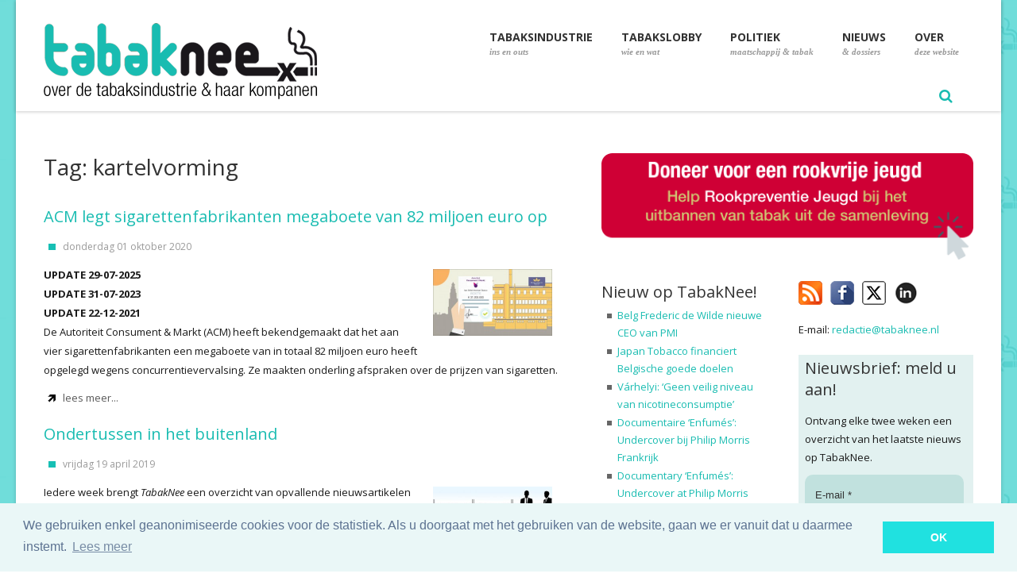

--- FILE ---
content_type: text/html; charset=utf-8
request_url: https://www.tabaknee.nl/tags/240-kartelvorming
body_size: 10446
content:
<!DOCTYPE html PUBLIC "-//W3C//DTD HTML 4.01//EN" "https://www.w3.org/TR/html4/strict.dtd">
<html xmlns="https://www.w3.org/1999/xhtml" xml:lang="nl-nl" lang="nl-nl" dir="ltr" >
<head>

<!-- Google tag (gtag.js) -->
<script async src="https://www.googletagmanager.com/gtag/js?id=G-FP2XN9PJCW"></script>
<script>
  window.dataLayer = window.dataLayer || [];
  function gtag(){dataLayer.push(arguments);}
  gtag('js', new Date());

  gtag('config', 'G-FP2XN9PJCW');
</script>

<meta charset="utf-8">
	<meta name="viewport" content="width=device-width, initial-scale=1, maximum-scale=1">
	<meta name="description" content="TabakNee - over de Tabaksindustrie en haar kompanen">
	<title>Tag: kartelvorming</title>
	<link href="/tags/240-kartelvorming?format=feed&amp;type=rss" rel="alternate" type="application/rss+xml" title="RSS 2.0">
	<link href="/tags/240-kartelvorming?format=feed&amp;type=atom" rel="alternate" type="application/atom+xml" title="Atom 1.0">
	<link href="/images/favicon.ico" rel="shortcut icon">
	<link href="/images/apple-touch-icon-57x57.png" rel="apple-touch-icon">
	<link href="/images/apple-touch-icon-72x72.png" rel="apple-touch-icon">
	<link href="/images/apple-touch-icon-114x114.png" rel="apple-touch-icon">
	<link href="/templates/skelet/favicon.ico" rel="icon" type="image/vnd.microsoft.icon">
<link href="/modules/mod_flexitagcloud/tmpl/mod_flexitagcloud.css?2c8d0019dab2abeaa1b554045a3e409e" rel="stylesheet" />
	<link href="/components/com_flexicontent/assets/css/flexicontent.css?2c8d0019dab2abeaa1b554045a3e409e" rel="stylesheet" />
	<link href="/components/com_flexicontent/librairies/select2/select2.css?3.5.4" rel="stylesheet" />
	<style>
 .cloaked_email span:before { content: attr(data-ep-a1d29); } .cloaked_email span:after { content: attr(data-ep-be9c1); } img.cloaked_email { display: inline-block !important; vertical-align: middle; border: 0; } 
</style>
	<style>
			/* This is via voting field parameter, please edit field configuration to override them */
			.voting-row div.fcvote.fcvote-box-main {
				line-height:24px!important;
			}
			.voting-row div.fcvote.fcvote-box-main > ul.fcvote_list {
				height:24px!important;
				width:120px!important;
			}
			.voting-row div.fcvote.fcvote-box-main > ul.fcvote_list > li.voting-links a,
			.voting-row div.fcvote.fcvote-box-main > ul.fcvote_list > li.current-rating {
				height:24px!important;
				line-height:24px!important;
			}
			.voting-row div.fcvote.fcvote-box-main > ul.fcvote_list,
			.voting-row div.fcvote.fcvote-box-main > ul.fcvote_list > li.voting-links a:hover,
			.voting-row div.fcvote.fcvote-box-main > ul.fcvote_list > li.current-rating {
				background-image:url(/components/com_flexicontent/assets/images/star-medium.png)!important;
			}
			
			/* This is via voting field parameter, please edit field configuration to override them */
			.voting-row div.fcvote > ul.fcvote_list {
				height:24px!important;
				width:120px!important;
			}
			.voting-row div.fcvote > ul.fcvote_list > li.voting-links a,
			.voting-row div.fcvote > ul.fcvote_list > li.current-rating {
				height:24px!important;
				line-height:24px!important;
			}
			.voting-row div.fcvote > ul.fcvote_list,
			.voting-row div.fcvote > ul.fcvote_list > li.voting-links a:hover,
			.voting-row div.fcvote > ul.fcvote_list > li.current-rating {
				background-image:url(/components/com_flexicontent/assets/images/star-medium.png)!important;
			}
			.voting-row div.fcvote ul.fcvote_list > .voting-links a.star1 { width: 20%!important; z-index: 6; }
.voting-row div.fcvote ul.fcvote_list > .voting-links a.star2 { width: 40%!important; z-index: 5; }
.voting-row div.fcvote ul.fcvote_list > .voting-links a.star3 { width: 60%!important; z-index: 4; }
.voting-row div.fcvote ul.fcvote_list > .voting-links a.star4 { width: 80%!important; z-index: 3; }
.voting-row div.fcvote ul.fcvote_list > .voting-links a.star5 { width: 100%!important; z-index: 2; }
</style>
<script type="application/json" class="joomla-script-options new">{"joomla.jtext":{"FLEXI_FORM_IS_BEING_SUBMITTED":"Form is being submitted ...","FLEXI_LOADING":"loading","FLEXI_NOT_AN_IMAGE_FILE":"FLEXI_NOT_AN_IMAGE_FILE","FLEXI_IMAGE":"Image","FLEXI_LOADING_IMAGES":"FLEXI_LOADING_IMAGES","FLEXI_THUMBNAILS":"FLEXI_THUMBNAILS","FLEXI_NO_ITEMS_SELECTED":"FLEXI_NO_ITEMS_SELECTED","FLEXI_ARE_YOU_SURE":"FLEXI_ARE_YOU_SURE","FLEXI_APPLYING_FILTERING":"Applying Filtering","FLEXI_TYPE_TO_LIST":"... type to list","FLEXI_TYPE_TO_FILTER":" ... type to filter","FLEXI_UPDATING_CONTENTS":"Updating contents ...","FLEXI_YOUR_BROWSER_DOES_NOT_SUPPORT_AJAX":"Your browser does not support Ajax","FLEXI_ADDED_TO_YOUR_FAVOURITES":"Added to your favourites","FLEXI_YOU_NEED_TO_LOGIN":"You need to login to favour this item. It will be added to your personal Favourites list.","FLEXI_REMOVED_FROM_YOUR_FAVOURITES":"Removed from your favourites","FLEXI_USERS":"users","FLEXI_FAVOURE":"Add to favourites","FLEXI_REMOVE_FAVOURITE":"Remove from your favourites","FLEXI_FAVS_YOU_HAVE_SUBSCRIBED":"You have subscribed","FLEXI_FAVS_CLICK_TO_SUBSCRIBE":"Click to subscribe","FLEXI_TOTAL":"Total"},"system.paths":{"root":"","rootFull":"https:\/\/www.tabaknee.nl\/","base":"","baseFull":"https:\/\/www.tabaknee.nl\/"},"csrf.token":"1a3b968a2df33604468ece56a8ac9048"}</script>
	<script src="/media/system/js/core.min.js?37ffe4186289eba9c5df81bea44080aff77b9684"></script>
	<script src="/media/vendor/bootstrap/js/bootstrap-es5.min.js?5.3.2" nomodule defer></script>
	<script src="/media/vendor/jquery/js/jquery.min.js?3.7.1"></script>
	<script src="/media/legacy/js/jquery-noconflict.min.js?647005fc12b79b3ca2bb30c059899d5994e3e34d"></script>
	<script src="/media/vendor/bootstrap/js/popover.min.js?5.3.2" type="module"></script>
	<script src="/components/com_flexicontent/assets/js/flexi-lib.js?2c8d0019dab2abeaa1b554045a3e409e"></script>
	<script src="/components/com_flexicontent/librairies/mousewheel/jquery.mousewheel.min.js"></script>
	<script src="/components/com_flexicontent/librairies/select2/select2.min.js?3.5.4"></script>
	<script src="/components/com_flexicontent/librairies/select2/select2.sortable.js?3.5.4"></script>
	<script src="/components/com_flexicontent/librairies/select2/select2_locale_nl.js?3.5.4"></script>
	<script src="/components/com_flexicontent/assets/js/tmpl-common.js?2c8d0019dab2abeaa1b554045a3e409e"></script>
	<script src="/components/com_flexicontent/assets/js/jquery-easing.js?2c8d0019dab2abeaa1b554045a3e409e"></script>
	<script>
 window.RegularLabs=window.RegularLabs||{};window.RegularLabs.EmailProtector=window.RegularLabs.EmailProtector||{unCloak:function(e,g){document.querySelectorAll("."+e).forEach(function(a){var f="",c="";a.className=a.className.replace(" "+e,"");a.querySelectorAll("span").forEach(function(d){for(name in d.dataset)0===name.indexOf("epA")&&(f+=d.dataset[name]),0===name.indexOf("epB")&&(c=d.dataset[name]+c)});if(c){var b=a.nextElementSibling;b&&"script"===b.tagName.toLowerCase()&&b.parentNode.removeChild(b);b=f+c;g?(a.parentNode.href="mailto:"+b,a.parentNode.removeChild(a)):a.innerHTML=b}})}}; 
</script>
	<script>
					var fc_sef_lang = 'nl';
					var fc_root_uri = '';
					var fc_base_uri = '';
					var FC_URL_VARS = [];
				</script>
	<script>
					jQuery( document ).ready(function() {
						jQuery("body").prepend('\
							<div id="fc_filter_form_blocker" style="display: none;">\
								<div class="fc_blocker_overlay" style="background-color: rgba(0, 0, 0, 0.3);"></div>\
								<div class="fc_blocker_content" style="background-color: rgba(255, 255, 255, 1); color: rgba(0, 0, 0, 1);">\
									\
									<div class="fc_blocker_mssg" style="" >Applying Filtering</div>\
									<div class="fc_blocker_bar"><div style="background-color: rgba(0, 153, 255, 1);"></div></div>\
								</div>\
							</div>\
						');
					});
				</script>
	<script>
				if (typeof jQuery.fn.chosen == 'function') {
					jQuery.fn.chosen_fc = jQuery.fn.chosen;
					jQuery.fn.chosen = function(){
						var args = arguments;
						var result;
						jQuery(this).each(function() {
							if (jQuery(this).hasClass('use_select2_lib') || jQuery(this).hasClass('fc_no_js_attach')) return;
							result = jQuery(this).chosen_fc(args);
						});
						return result;
					};
				}
				
					jQuery(document).ready(function()
					{
						window.skip_select2_js = 0;
						fc_attachSelect2('body');
					});
				</script>
	<script>
	jQuery(document).ready(function() {
		jQuery("#default_form_171 input:not(.fc_autosubmit_exclude), #default_form_171 select:not(.fc_autosubmit_exclude)").on("change", function() {
			var form=document.getElementById("default_form_171");
			adminFormPrepare(form, 1);
		});
	});
</script>
	<!--[if IE 8]>
				<link href="/components/com_flexicontent/assets/css/ie8.css?2c8d0019dab2abeaa1b554045a3e409e" rel="stylesheet" />
				<![endif]-->
	<meta property="og:description"  content="TabakNee - over de Tabaksindustrie en haar kompanen" />
    <meta property="og:type" content="article" />
    <meta property="og:image"  content="https://www.tabaknee.nl/images/tabaknee_og.png" />
    <meta property="twitter:card" content="summary_large_image" />
    <meta property="twitter:image" content="https://www.tabaknee.nl/images/tabaknee_og.png" />

    <!-- Google fonts - witch you want to use - (rest you can just remove) -->
    <link href='https://fonts.googleapis.com/css?family=Open+Sans:300,300italic,400,400italic,600,600italic,700,700italic,800,800italic' rel='stylesheet' type='text/css'>
    <link href='https://fonts.googleapis.com/css?family=Raleway:400,100,200,300,500,600,700,800,900' rel='stylesheet' type='text/css'>
    <link href='https://fonts.googleapis.com/css?family=Dancing+Script:400,700' rel='stylesheet' type='text/css'>
    <link href='https://fonts.googleapis.com/css?family=Josefin+Sans:400,100,100italic,300,300italic,400italic,600,600italic,700,700italic' rel='stylesheet' type='text/css'>
    
    <!--[if lt IE 9]>
		<script src="http://html5shim.googlecode.com/svn/trunk/html5.js"></script>
	<![endif]-->
    
    <!-- ######### CSS STYLES ######### -->
	
    <link rel="stylesheet" href="/templates/skelet/css/reset.css" type="text/css" />
    <link rel="stylesheet" href="/templates/skelet/css/style.css?v=1.0.119" type="text/css" />
    
    <!-- font awesome icons -->
    <link rel="stylesheet" href="/templates/skelet/css/font-awesome/css/font-awesome.min.css">

    <!-- simple line icons -->
	<link rel="stylesheet" type="text/css" href="/templates/skelet/css/simpleline-icons/simple-line-icons.css" media="screen" />
    
    <!-- animations -->
    <link href="/templates/skelet/js/animations/css/animations.min.css" rel="stylesheet" type="text/css" media="all" />
    
    <!-- responsive devices styles -->
	<link rel="stylesheet" media="screen" href="/templates/skelet/css/responsive-leyouts.css?v=3.4.4" type="text/css" />
    
    <!-- shortcodes -->
    <link rel="stylesheet" media="screen" href="/templates/skelet/css/shortcodes.css" type="text/css" /> 

    <!-- kleur -->
    <link rel="stylesheet" href="/templates/skelet/css/colors/cyan.css" />    

    <!-- mega menu -->
    <link href="/templates/skelet/js/mainmenu/bootstrap.min.css" rel="stylesheet">
    <link href="/templates/skelet/js/mainmenu/menu.css" rel="stylesheet">
    
    <!-- slide panel -->
    <link rel="stylesheet" type="text/css" href="/templates/skelet/js/slidepanel/slidepanel.css">
    
    <!-- MasterSlider -->
	<link rel="stylesheet" href="/templates/skelet/js/masterslider/style/masterslider.css" />
    <link rel="stylesheet" href="/templates/skelet/js/masterslider/skins/default/style.css" />
	
    <!-- icon hover -->
    <link rel="stylesheet" href="/templates/skelet/js/iconhoverefs/component.css" />
    
  	<!-- basic slider -->
    <link rel="stylesheet" href="/templates/skelet/js/basicslider/bacslider.css" />
    
    <!-- cubeportfolio -->
    <link rel="stylesheet" type="text/css" href="/templates/skelet/js/cubeportfolio/cubeportfolio.min.css">
    
    <!-- flexslider -->
    <link rel="stylesheet" href="/templates/skelet/js/flexslider/flexslider.css" type="text/css" media="screen" />
 	<link rel="stylesheet" type="text/css" href="/templates/skelet/js/flexslider/skin.css" />
    
    <!-- tabs -->
   
    <link rel="stylesheet" type="text/css" href="/templates/skelet/js/tabs/assets/css/responsive-tabs3.css">
    <!-- accordion -->
    <link rel="stylesheet" type="text/css" href="/templates/skelet/js/accordion/style.css" />
    
    <!-- classyloader-->
    <script type="text/javascript" src="/templates/skelet/js/universal/jquery.js"></script>
    <script src="/templates/skelet/js/classyloader/jquery.classyloader.min.js"></script>



    <link rel="stylesheet" href="/templates/skelet/css/sitemap_html.min.css" type="text/css" />

    <link rel="stylesheet" href="/templates/skelet/css/jmod_tweetdisplay.css" type="text/css" />
    <link rel="stylesheet" media="screen" href="/templates/skelet/css/myresponsive.css?v=1.0.5" type="text/css" />
    <link rel="stylesheet" type="text/css" href="https://cdnjs.cloudflare.com/ajax/libs/cookieconsent2/3.0.3/cookieconsent.min.css" />
    <script src="https://cdnjs.cloudflare.com/ajax/libs/cookieconsent2/3.0.3/cookieconsent.min.js"></script>


    <link rel="stylesheet" href="/templates/skelet/css/_tabak.css?v=1.0.4" type="text/css" />


        <script>
        window.addEventListener("load", function(){
        window.cookieconsent.initialise({
          "palette": {
            "popup": {
              "background": "#eaf7f7",
              "text": "#5c7291"
            },
            "button": {
              "background": "#20E1E0",
              "text": "#ffffff"
            }
          },
          "content": {
            "message": "We gebruiken enkel geanonimiseerde cookies voor de statistiek. Als u doorgaat met het gebruiken van de website, gaan we er vanuit dat u daarmee instemt.",
            "dismiss": "OK",
            "link": "Lees meer",
            "href": "/over-deze-website/privacy-verklaring"
          }
        })});
        </script>


</head>

<!--[if IE 7]> <body class="tagid-240 cat-layout-tags ie7 lt-ie8 lt-ie9 lt-ie10"> <![endif]-->
<!--[if IE 8]> <body class="ie8 lt-ie9 lt-ie10"> <![endif]-->
<!--[if IE 9]> <body class="ie9 lt-ie10"> <![endif]-->
<!--[if (gt IE 9)|!(IE)]><!--> <body> <!--<![endif]-->
<div class="wrapper_boxed">

<div class="site_wrapper">

<header class="header">
 
	<div class="container">
    
    <!-- Logo -->
    <div class="logo"><a href="/" id="logo"></a></div>
		
	<!-- Navigation Menu -->
	<nav class="menu_main">

        <div class="navbar yamm navbar-default">
        
        <div class="container">
          <div class="navbar-header">
            <div class="navbar-toggle .navbar-collapse .pull-right " data-toggle="collapse" data-target="#navbar-collapse-1"  > <span>Menu</span>
              <button type="button" > <i class="fa fa-bars"></i></button>
            </div>
          </div>
          
          <div id="navbar-collapse-1" class="navbar-collapse collapse pull-right">
          <ul class="nav navbar-nav">
<li class="dropdown hideit yamm-fw"><a href="/"   ><span class="mFirst">Home <span><br><span class="mSecond"> Tabaknee!</span><span class="ux-menu-arrow"></span></a></li>
<li class="dropdown menu-item-has-children"><a href="/tabaksindustrie"   data-toggle="dropdown"><span class="mFirst">Tabaksindustrie <span><br><span class="mSecond"> ins en outs</span><span class="ux-menu-arrow"></span></a>
<ul class="dropdown-menu multilevel " role="menu">
<li class="dropdown"><a href="/tabaksindustrie/de-organisaties" >De organisaties</a></li>
<li class="dropdown"><a href="/tabaksindustrie/de-schade-die-ze-veroorzaken" >De schade die ze veroorzaken</a></li>
<li class="dropdown"><a href="/tabaksindustrie/hoe-de-tabaksindustrie-kinderen-aan-het-roken-brengt" >Hoe de tabaksindustrie kinderen aan het roken brengt</a></li>
<li class="dropdown"><a href="/tabaksindustrie/andere-duistere-zaken" >Andere duistere zaken</a></li>
<li class="dropdown"><a href="/tabaksindustrie/de-argumenten-van-de-tabaksindustrie" >De argumenten van de tabaksindustrie</a></li>
<li class="dropdown"><a href="/tabaksindustrie/meer-lezen-en-bekijken" >Meer lezen &amp; bekijken</a></li>
<li class="dropdown"><a href="/video" >Video's: de tabakssamenzwering in beeld</a></li>
</ul></li>
<li class="dropdown menu-item-has-children"><a href="/tabakslobby"   data-toggle="dropdown"><span class="mFirst">Tabakslobby <span><br><span class="mSecond"> wie en wat</span><span class="ux-menu-arrow"></span></a>
<ul class="dropdown-menu multilevel " role="menu">
<li class="dropdown"><a href="/tabakslobby/ins-a-outs-van-de-tabakslobby" >Ins &amp; outs van de tabakslobby</a></li>
<li class="dropdown"><a href="/tabakslobby/de-mensen-achter-de-lobby" >De mensen achter de lobby</a></li>
<li class="dropdown"><a href="/tabakslobby/de-tabakslobby-voor-dummies" >De tabakslobby voor dummies</a></li>
<li class="dropdown"><a href="/tabakslobby/tabakspushers-de-mensen" >Tabakspushers: de mensen</a></li>
<li class="dropdown"><a href="/tabakslobby/tabakspushers-de-organisaties" >Tabakspushers: de organisaties</a></li>
<li class="dropdown"><a href="/wall-of-shame" >Wall of Shame</a></li>
</ul></li>
<li class="dropdown menu-item-has-children"><a href="/politiek-maatschappij-en-tabak"   data-toggle="dropdown"><span class="mFirst">Politiek <span><br><span class="mSecond"> maatschappij &amp; tabak</span><span class="ux-menu-arrow"></span></a>
<ul class="dropdown-menu multilevel two" role="menu">
<li class="dropdown"><a href="/politiek-maatschappij-en-tabak/den-haag-a-het-tabaksdossier" >Den Haag &amp;  het tabaksdossier</a></li>
<li class="dropdown"><a href="/politiek-maatschappij-en-tabak/standpunten-van-de-politieke-partijen" >Standpunten van de politieke partijen</a></li>
<li class="dropdown"><a href="/politiek-maatschappij-en-tabak/de-maatschappij-a-tabak" >De maatschappij &amp; tabak</a></li>
</ul></li>
<li class="dropdown menu-item-has-children"><a href="/nieuws"   data-toggle="dropdown"><span class="mFirst">Nieuws <span><br><span class="mSecond"> &amp; dossiers</span><span class="ux-menu-arrow"></span></a>
<ul class="dropdown-menu multilevel two" role="menu">
<li class="dropdown"><a href="/nieuws" >Nieuws</a></li>
<li class="dropdown"><a href="/dossiers" >Dossiers</a></li>
<li class="dropdown"><a href="/nieuws/reacties" >Reacties</a></li>
<li class="dropdown"><a href="/nieuws/ondertussen-in-het-buitenland" >Ondertussen in het buitenland</a></li>
<li class="dropdown"><a href="/news" >News in English</a></li>
</ul></li>
<li class="dropdown menu-item-has-children"><a href="/over-deze-website"   data-toggle="dropdown"><span class="mFirst">Over <span><br><span class="mSecond"> deze website</span><span class="ux-menu-arrow"></span></a>
<ul class="dropdown-menu multilevel two" role="menu">
<li class="dropdown"><a href="/over-deze-website/over-deze-website" >Over deze website</a></li>
<li class="dropdown"><a href="/over-deze-website/stichting-rookpreventie-jeugd" >Stichting Rookpreventie Jeugd</a></li>
<li class="dropdown"><a href="/over-deze-website/steun-tabaknee" >Steun TabakNee</a></li>
<li class="dropdown"><a href="/over-deze-website/privacy-verklaring" >Privacy verklaring</a></li>
<li class="dropdown"><a href="/over-deze-website/contact" >Contact</a></li>
</ul></li>
</ul>

     
      </div>
      </div>
     </div>

     <div style="float: left;">
         <a href="/nieuwsbrief"><img src="/images/nieuwsbrief_icon.png" alt="nieuwsbrief" style="padding: 10px;" class="dmobile"></a>
     </div>

     <div id="sb-search" class="sb-search">
    <form name="default_form_171" id="default_form_171" action="/site_content/search" method="post">
        <input class="sb-search-input" placeholder="Zoeken..." type="text" value="" name="searchword" id="search_searchword" >
        <input class="sb-search-submit" type="submit" value="">
		<input name="option" type="hidden" value="com_flexicontent" />
		<input name="view" type="hidden" value="search" />
        <span class="sb-icon-search"></span>
    </form>
</div>





	</nav><!-- end Navigation Menu -->
        

	</div>
    
</header>

<div class="clearfix"></div>

<div class="topline">
<div class="container">
    <img src="/images/topline.png" alt="line">
</div>
</div><!-- end features section 47 -->

<div class="clearfix"></div>


<div class="content_fullwidth less2">
<div class="container">

<div class="content_left">
        <h2>Tag: kartelvorming</h2>
<div class="blog_post">	
<div class="blog_postcontent">
<h3><a href="/nieuws/item/2210-acm-legt-sigarettenfabrikanten-megaboete-van-82-miljoen-euro-op">ACM legt sigarettenfabrikanten megaboete van 82 miljoen euro op</a></h3>
<p class="date" style="margin-bottom: 0px;">
donderdag 01 oktober 2020
</p>
<div class="margin_top1"></div>
<img src="/images/stories/flexicontent/m_megaboete_acm.jpg" alt="megaboete acm"  class="gimage igcat shadow"/><p><strong>UPDATE 29-07-2025<br />UPDATE 31-07-2023<br />UPDATE 22-12-2021</strong><br />De Autoriteit Consument &amp; Markt (ACM) heeft bekendgemaakt dat het aan vier sigarettenfabrikanten een megaboete van in totaal 82 miljoen euro heeft opgelegd wegens concurrentievervalsing. Ze maakten onderling afspraken over de prijzen van sigaretten.</p>
<a href="/nieuws/item/2210-acm-legt-sigarettenfabrikanten-megaboete-van-82-miljoen-euro-op" class="readon">lees meer...</a>
</div>
</div><!-- /# end post -->


<div class="blog_post">	
<div class="blog_postcontent">
<h3><a href="/nieuws/item/1674-ondertussen-in-het-buitenland-1674">Ondertussen in het buitenland</a></h3>
<p class="date" style="margin-bottom: 0px;">
vrijdag 19 april 2019
</p>
<div class="margin_top1"></div>
<img src="/images/stories/flexicontent/m_ondertussen_in_het_buitenland-3.jpg" alt="ondertussen in het buitenland-3"  class="gimage igcat shadow"/><p>Iedere week brengt <em>TabakNee</em> een overzicht van opvallende nieuwsartikelen in de buitenlandse pers over tabak-gerelateerde onderwerpen. Met deze week o.a.: Spaanse waakhond beboet tabaksfabrikanten wegens kartelvorming.</p>
<a href="/nieuws/item/1674-ondertussen-in-het-buitenland-1674" class="readon">lees meer...</a>
</div>
</div><!-- /# end post -->


<div class="blog_post">	
<div class="blog_postcontent">
<h3><a href="/nieuws/item/835-rechter-veroordeelt-jumbo-en-cbl-om-kartelvorming-tegen-ageviewers-een-leeftijdscontrolesysteem-bij-tabaksverkoop">Rechter veroordeelt Jumbo en CBL om kartelvorming tegen Ageviewers, een leeftijdscontrolesysteem bij tabaksverkoop</a></h3>
<p class="date" style="margin-bottom: 0px;">
donderdag 10 maart 2016
</p>
<div class="margin_top1"></div>
<img src="/images/stories/flexicontent/m_idscanner2.jpg" alt="idscanner2"  class="gimage igcat shadow"/><p>Jumbo en de brancheorganisatie voor supermarkten CBL zijn veroordeeld wegens kartelvorming tegen Ageviewers, een methode om de leeftijd van jongeren te verifi&euml;ren als ze tabak willen aanschaffen.</p>
<a href="/nieuws/item/835-rechter-veroordeelt-jumbo-en-cbl-om-kartelvorming-tegen-ageviewers-een-leeftijdscontrolesysteem-bij-tabaksverkoop" class="readon">lees meer...</a>
</div>
</div><!-- /# end post -->


        


<div class="pagination">
	
		<p class="counter pull-right">
			</p>
		
		
</div>
</div><!-- end content left side -->

<div class="wide_sidebar">

    <div class="sidebar_widget">
   <div>
<a  href="https://rookpreventiejeugd.nl/doneer" title="doneer voor een rookvrije jeugd" target="blank" ><img alt="doneer voor een rookvrije jeugd" src="/images/stories/steun_ons_werk_breed.png" class="mimage" ></a>
    </div>
</div>


    <div class="middle_sidebar">
            <div style="width: 100%; margin-bottom: 20px;">
    <h4>Nieuw op TabakNee!</h4>
    <ul class="post_cat_links">
            <li><a href="/nieuws/ondertussen-in-het-buitenland/item/3420-belg-frederic-de-wilde-nieuwe-ceo-van-pmi">Belg Frederic de Wilde nieuwe CEO van PMI</a></li>
            <li><a href="/nieuws/item/3419-japan-tobacco-financiert-belgische-goede-doelen">Japan Tobacco financiert Belgische goede doelen</a></li>
            <li><a href="/nieuws/item/3418-varhelyi-geen-veilig-niveau-van-nicotineconsumptie">Várhelyi: ‘Geen veilig niveau van nicotineconsumptie’</a></li>
            <li><a href="/nieuws/item/3416-documentaire-enfumes-undercover-bij-philip-morris-frankrijk">Documentaire ‘Enfumés’: Undercover bij Philip Morris Frankrijk</a></li>
            <li><a href="/news/item/3417-documentary-enfumes-undercover-at-philip-morris-france">Documentary ‘Enfumés’: Undercover at Philip Morris France</a></li>
            <li><a href="/nieuws/ondertussen-in-het-buitenland/item/3414-amerikaanse-jongeren-gebruiken-vaker-vapes-naast-tabak">Amerikaanse jongeren gebruiken vaker vapes naast tabak</a></li>
        </ul>
</div>

<div class="sidebar_widget"><div class="sidebar_title"><h4>Tabakspushers</h4></div>
<a href="/tabakslobby/tabakspushers-de-mensen" >
<img src="/images/stories/smoelen_small.jpg" class="mimage" alt="tabakspushers: de mensen">
</a>
</div>
<div class="sidebar_widget">
<a href="/tabakslobby/tabakspushers-de-organisaties" >
<img src="/images/stories/tabakkers_small.jpg" class="mimage" alt="tabakspushers: de organisaties">
</a>
</div>

<div class="sidebar_widget"><div class="sidebar_title"><h4>De tabakslobby in Nederland</h4></div>
<a href="/dossiers/de-tabakslobby-in-nederland" >
<img src="/images/stories/tabakslobby_in_nederland.jpg" class="mimage" alt="tabakslobby in Nederland">
</a>
</div>


<div class="sidebar_widget">
<div class="sidebar_title"><h4>Wall of Shame</h4></div>
<a href="/wall-of-shame" >
<img src="/images/stories/wall_small.jpg" class="mimage" alt="Wall of shame">
</a>
<p>Nieuw deze week:</p>
<p><strong>Johan Vandermeulen</strong>, COO British American Tobacco</p></div>



    </div>
    
    <div class="right_sidebar">
            <div id="icons" style="width: 100%; display: bloack; float: left; margin-bottom: 20px;">
    <p  style="width: 100%;">
    <a href="/index.php?option=com_obrss&task=feed&id=2:nieuws&format=feed" target="_blank" class="noborder" title="rss"><img style="float: left; padding-right: 10px" src="/images/rss.png" alt="rss"></a>&nbsp;<a href="http://www.facebook.com/pages/Tabaknee/136728286498119?ref=ts&amp;fref=ts" target="_blank" class="noborder" title="bezoek ons op facebook">
    <img style="float: left; padding-right: 10px;" src="/images/facebook.png" alt="bezoek ons op facebook"></a>&nbsp;<a href="http://www.x.com/wwwTabakNee" target="_blank" class="noborder" title="x"><img style="float: left; padding-right: 10px;" src="/images/x.png" alt="x"></a>
    &nbsp;<a href="https://www.linkedin.com/company/tabaknee/posts/?feedView=all" target="_blank" class="noborder" title="linkedin"><img style="float: left; padding-right: 10px;" src="/images/linkedin.png" alt="linkedin"></a>
    </p>
</div>




<div class="sidebar_widget">
<p>E-mail: <!-- Dit e-mailadres is beschermd tegen spambots. --><a href="javascript:/* Dit e-mailadres is beschermd tegen spambots.*/"><span class="cloaked_email ep_940e0b52"><span data-ep-be9c1="" data-ep-a1d29="re&#100;a"><span data-ep-be9c1="&#101;&#46;&#110;&#108;" data-ep-a1d29="&#99;&#116;&#105;&#101;"><span data-ep-a1d29="&#64;&#116;&#97;&#98;" data-ep-be9c1="ak&#110;&#101;"></span></span></span></span><script>RegularLabs.EmailProtector.unCloak("ep_940e0b52");</script><span class="cloaked_email ep_03a0f636" style="display:none;"><span data-ep-be9c1="" data-ep-a1d29="&#114;e&#100;&#97;"><span data-ep-be9c1="&#101;&#46;&#110;&#108;" data-ep-a1d29="&#99;&#116;&#105;&#101;"><span data-ep-be9c1="a&#107;&#110;e" data-ep-a1d29="&#64;&#116;&#97;&#98;"></span></span></span></span></a><script>RegularLabs.EmailProtector.unCloak("ep_03a0f636", true);</script></p>
</div>
<div class="sidebar_widget nieuwsbrief_widget" style="background-color: #E2F1F0; padding: 3px;padding-left: 8px; padding-right: 8px;">
<a class="n_anchor" id="nieuwsbrief"></a>
<div class="sidebar_title" ><h4>Nieuwsbrief: meld u aan!</h4></div>
<p style="padding-bottom: 10px;">Ontvang elke twee weken een overzicht van het laatste nieuws op TabakNee.</p>
<script async src="https://embed.email-provider.eu/e/vvsxefzt4r-vl278co9j3.js"></script>
<p  style="padding-top: 10px;">We beloven plechtig: geen spam!</p>
</div>
<div class="sidebar_widget">
<div class="sidebar_title"><h4>Steun TabakNee</h4></div>
<p>TabakNee doet onderzoek naar de praktijken van de tabakslobby. Helpt u mee? <br><a target="_blank" href="https://rookpreventiejeugd.nl/doneer"><img alt="doneer" src="/images/stories/doneer.jpg" height="33" width="205"></a><br> Of stort zelf op rekeningnummer NL13 ABNA 0406 559 821 t.n.v. Stichting Rookpreventie Jeugd in Amsterdam..</p>
<p style="padding-top: 10px;"><img style="margin-right: 15px; float: left;" src="/images/stories/ANBI_FC_small.jpg" alt="ANBI FC schaduw">Stichting Rookpreventie Jeugd is geregistreerd als Algemeen Nut Beogende Instelling (RSIN: 820635315 | KvK: 34333760).</p>
</div>
<div class="sidebar_widget nieuwsbrief_widget" style="background-color: #E2F1F0; padding: 3px;padding-left: 8px; padding-right: 8px;">
<a class="n_anchor" id="nieuwsbrief"></a>
<div class="sidebar_title" ><h4>English newsletter</h4></div>
<p style="padding-bottom: 10px;">Get regular updates on the latest news on TabakNee.</p>
<script async src="https://embed.email-provider.eu/e/vvsxefzt4r-t6kr4qv2ll.js"></script>
<p style="padding-top: 10px;">We promise: no spam!</p>
</div>
<div class="sidebar_widget">
<div class="sidebar_title"><h4>Tip de redactie</h4></div>
<p>Hebt u informatie over de tabaksindustrie, haar activiteiten of haar lobby? Tip de redactie! Uw informatie wordt vertrouwelijk behandeld. <a href="/over-deze-website/contact">Klik hier</a> om ons een e-mail te sturen.</p>
</div>

    </div>

</div>


</div>
</div><!-- end content area -->

    

<footer class="footer">
<div class="tags_info">
<div class="container">

    <div class="one_full">

        
<script type="text/javascript">

function toggle_all() {
    alert("what");
}

function toggle_visibility() {
var e = document.getElementById('tagsrow');
var f = document.getElementById('tagsall');
if (e.style.display == 'block') {
    e.style.display = 'none';
    f.style.display = 'block';
} else {
    e.style.display = 'block';
    f.style.display = 'none';
    }
}
</script>

<div data-animation-delay="100" data-animation="fadeInUp">
<!--<div class="sidebar_title"><h4 class="widget-title">Tags</h4></div>-->
<div class="tags" id="tagsrow" style="display: block;">
    <h4>Tags</h4>
                <a href="/tags/13-tabaksontmoediging?filter_8=5">tabaksontmoediging&nbsp;&nbsp; <font color="#999">&nbsp;243 </font></a>
                <a href="/tags/15-tabaksindustrie?filter_8=5">tabaksindustrie&nbsp;&nbsp; <font color="#999">&nbsp;500 </font></a>
                <a href="/tags/18-rechtszaak?filter_8=5">rechtszaak&nbsp;&nbsp; <font color="#999">&nbsp;170 </font></a>
                <a href="/tags/31-buitenland?filter_8=5">buitenland&nbsp;&nbsp; <font color="#999">&nbsp;179 </font></a>
                <a href="/tags/39-inperking-verkooppunten?filter_8=5">inperking verkooppunten&nbsp;&nbsp; <font color="#999">&nbsp;94 </font></a>
                <a href="/tags/40-antirookbeleid?filter_8=5">antirookbeleid&nbsp;&nbsp; <font color="#999">&nbsp;299 </font></a>
                <a href="/tags/41-onderzoek?filter_8=5">onderzoek&nbsp;&nbsp; <font color="#999">&nbsp;267 </font></a>
              <a href="javascript:toggle_visibility();" class="invlink">meer tags tonen</a>
    
</div>

<div class="tags" id="tagsall">
    <h4>Tags</h4>
            <a href="/tags/13-tabaksontmoediging?filter_8=5">tabaksontmoediging&nbsp;&nbsp; <font color="#999">&nbsp;243 </font></a>
        
            <a href="/tags/15-tabaksindustrie?filter_8=5">tabaksindustrie&nbsp;&nbsp; <font color="#999">&nbsp;500 </font></a>
        
            <a href="/tags/18-rechtszaak?filter_8=5">rechtszaak&nbsp;&nbsp; <font color="#999">&nbsp;170 </font></a>
        
            <a href="/tags/31-buitenland?filter_8=5">buitenland&nbsp;&nbsp; <font color="#999">&nbsp;179 </font></a>
        
            <a href="/tags/39-inperking-verkooppunten?filter_8=5">inperking verkooppunten&nbsp;&nbsp; <font color="#999">&nbsp;94 </font></a>
        
            <a href="/tags/40-antirookbeleid?filter_8=5">antirookbeleid&nbsp;&nbsp; <font color="#999">&nbsp;299 </font></a>
        
            <a href="/tags/41-onderzoek?filter_8=5">onderzoek&nbsp;&nbsp; <font color="#999">&nbsp;267 </font></a>
                  <a href="javascript:toggle_visibility();" class="invlink">verbergen</a><br>
        
            <a href="/tags/43-tabakslobby?filter_8=5">tabakslobby&nbsp;&nbsp; <font color="#999">&nbsp;471 </font></a>
        
            <a href="/tags/46-rookverbod?filter_8=5">rookverbod&nbsp;&nbsp; <font color="#999">&nbsp;119 </font></a>
        
            <a href="/tags/51-supermarkt?filter_8=5">supermarkt&nbsp;&nbsp; <font color="#999">&nbsp;100 </font></a>
        
            <a href="/tags/53-nvwa?filter_8=5">nvwa&nbsp;&nbsp; <font color="#999">&nbsp;99 </font></a>
        
            <a href="/tags/54-reclameverbod?filter_8=5">reclameverbod&nbsp;&nbsp; <font color="#999">&nbsp;118 </font></a>
        
            <a href="/tags/58-e-sigaret?filter_8=5">e-sigaret&nbsp;&nbsp; <font color="#999">&nbsp;293 </font></a>
        
            <a href="/tags/59-philip-morris?filter_8=5">Philip Morris&nbsp;&nbsp; <font color="#999">&nbsp;99 </font></a>
        
            <a href="/tags/65-jongeren?filter_8=5">jongeren&nbsp;&nbsp; <font color="#999">&nbsp;199 </font></a>
        
            <a href="/tags/67-bat?filter_8=5">BAT&nbsp;&nbsp; <font color="#999">&nbsp;161 </font></a>
        
            <a href="/tags/75-lobbyist?filter_8=5">lobbyist&nbsp;&nbsp; <font color="#999">&nbsp;114 </font></a>
        
            <a href="/tags/105-accijnsverhoging?filter_8=5">accijnsverhoging&nbsp;&nbsp; <font color="#999">&nbsp;230 </font></a>
        
            <a href="/tags/112-accijns-tabak?filter_8=5">accijns, tabak&nbsp;&nbsp; <font color="#999">&nbsp;86 </font></a>
        
            <a href="/tags/118-staatssecretaris?filter_8=5">staatssecretaris&nbsp;&nbsp; <font color="#999">&nbsp;88 </font></a>
        
            <a href="/tags/148-politiek?filter_8=5">politiek&nbsp;&nbsp; <font color="#999">&nbsp;291 </font></a>
        
            <a href="/tags/153-who?filter_8=5">WHO&nbsp;&nbsp; <font color="#999">&nbsp;107 </font></a>
        
            <a href="/tags/158-nicotine?filter_8=5">nicotine&nbsp;&nbsp; <font color="#999">&nbsp;104 </font></a>
        
            <a href="/tags/160-pmi?filter_8=5">PMI&nbsp;&nbsp; <font color="#999">&nbsp;285 </font></a>
        
            <a href="/tags/176-tabakswet?filter_8=5">Tabakswet&nbsp;&nbsp; <font color="#999">&nbsp;87 </font></a>
        
            <a href="/tags/184-rookpreventie?filter_8=5">rookpreventie&nbsp;&nbsp; <font color="#999">&nbsp;117 </font></a>
        
            <a href="/tags/213-tabaksreclame?filter_8=5">tabaksreclame&nbsp;&nbsp; <font color="#999">&nbsp;133 </font></a>
        
            <a href="/tags/220-rookvrije-generatie?filter_8=5">rookvrije generatie&nbsp;&nbsp; <font color="#999">&nbsp;186 </font></a>
        
            <a href="/tags/222-rookverslaving?filter_8=5">rookverslaving&nbsp;&nbsp; <font color="#999">&nbsp;99 </font></a>
        
            <a href="/tags/226-volksgezondheid?filter_8=5">volksgezondheid&nbsp;&nbsp; <font color="#999">&nbsp;142 </font></a>
        
            <a href="/tags/239-gezondheidsschade?filter_8=5">gezondheidsschade&nbsp;&nbsp; <font color="#999">&nbsp;125 </font></a>
        
            <a href="/tags/270-stoppen-met-roken?filter_8=5">stoppen met roken&nbsp;&nbsp; <font color="#999">&nbsp;196 </font></a>
        
            <a href="/tags/272-sjoemelsigaret?filter_8=5">sjoemelsigaret&nbsp;&nbsp; <font color="#999">&nbsp;94 </font></a>
        
            <a href="/tags/278-preventieakkoord?filter_8=5">Preventieakkoord&nbsp;&nbsp; <font color="#999">&nbsp;146 </font></a>
        
            <a href="/tags/284-tabaksverkoop?filter_8=5">tabaksverkoop&nbsp;&nbsp; <font color="#999">&nbsp;95 </font></a>
        
            <a href="/tags/319-vergunningstelsel?filter_8=5">vergunningstelsel&nbsp;&nbsp; <font color="#999">&nbsp;89 </font></a>
        
            <a href="/tags/372-fctc-verdrag?filter_8=5">FCTC-verdrag&nbsp;&nbsp; <font color="#999">&nbsp;169 </font></a>
        
            <a href="/tags/443-smaakjesverbod?filter_8=5">smaakjesverbod&nbsp;&nbsp; <font color="#999">&nbsp;115 </font></a>
        
            <a href="/tags/486-nicotineverslaving?filter_8=5">nicotineverslaving&nbsp;&nbsp; <font color="#999">&nbsp;134 </font></a>
        
            <a href="/tags/628-vape-hype?filter_8=5">vape-hype&nbsp;&nbsp; <font color="#999">&nbsp;117 </font></a>
        
        <a class="invlink" href="/alle-tags/">alle tags</a>
    
</div>

</div>




        
    </div>
    
  
</div>
</div><!-- end copyright info -->

<div class="copyright_info">
<div class="container">

	<div class="clearfix divider_dashed10"></div>
    
    <div class="one_half" data-anim-type="fadeInRight">

        Copyright © 2025 TabakNee - Rookpreventie Jeugd


        
    </div>
    
    <div class="one_half last">
        

        <ul class="footer_social_links">
<li class="animate" data-anim-type="zoomIn"><a href="https://www.facebook.com/pages/Tabaknee/136728286498119" target="_blank"><i class="fa fa-facebook"></i></a></li>
<li class="animate" data-anim-type="zoomIn"><a href="https://www.youtube.com/channel/UCOcG6nuk8gtBBd0nv9zfnTA" target="_blank"><i class="fa fa-youtube"></i></a></li>
<li class="animate" data-anim-type="zoomIn"><a href="/rss" target="_blank"><i class="fa fa-rss"></i></a></li>
</ul>


           
    </div>
    
</div>
</div><!-- end copyright info -->

</footer>


<a href="#" class="scrollup">Scroll</a><!-- end scroll to top of the page-->


</div>
</div>

<script type="text/javascript">
	jQuery(document).ready(function() {
        jQuery("#totalsmokers").MyDigitClock();
        jQuery("#totalkilled").MyDigitKlock();
    });
</script>


    
<!-- ######### JS FILES ######### -->
<!-- get jQuery from the google apis -->
<script type="text/javascript" src="/templates/skelet/js/universal/jquery.js"></script>

<!-- style switcher -->
<script src="/templates/skelet/js/style-switcher/jquery-1.js"></script>
<script src="/templates/skelet/js/style-switcher/styleselector.js"></script>

<!-- smokers -->
<script src="/templates/skelet/js/myDigitclock.js"></script>
<script src="/templates/skelet/js/myDigitklock.js"></script>



<!-- animations -->
<script src="/templates/skelet/js/animations/js/animations.min.js" type="text/javascript"></script>

<!-- slide panel -->
<script type="text/javascript" src="/templates/skelet/js/slidepanel/slidepanel.js"></script>

<!-- mega menu -->
<script src="/templates/skelet/js/mainmenu/bootstrap.min.js"></script> 
<script src="/templates/skelet/js/mainmenu/customeUI.js"></script> 

<!-- MasterSlider -->
<script src="/templates/skelet/js/masterslider/jquery.easing.min.js"></script>
<script src="/templates/skelet/js/masterslider/masterslider.min.js"></script>


<script type="text/javascript">
(function($) {
 "use strict";

	var slider = new MasterSlider();
	// adds Arrows navigation control to the slider.
	slider.control('arrows');
	slider.control('bullets');

	 slider.setup('masterslider' , {
		 width:1400,    // slider standard width
		 height:390,   // slider standard height
		 space:0,
		 speed:45,
		 loop:true,
		 preload:0,
		 autoplay:true,
		 view:"fade"
	});
	
	var slider2 = new MasterSlider();

	 slider2.setup('masterslider2' , {
		 width:1400,    // slider standard width
		 height:520,   // slider standard height
		 space:0,
		 speed:45,
		 loop:true,
		 preload:0,
		 autoplay:true,
		 view:"basic"
	});
	
})(jQuery);
</script>


<!-- scroll up -->
<script src="/templates/skelet/js/scrolltotop/totop.js" type="text/javascript"></script>

<!-- sticky menu -->
<script type="text/javascript" src="/templates/skelet/js/mainmenu/sticky-main.js"></script>
<script type="text/javascript" src="/templates/skelet/js/mainmenu/modernizr.custom.75180.js"></script>

<!-- cubeportfolio -->
<script type="text/javascript" src="/templates/skelet/js/cubeportfolio/jquery.cubeportfolio.min.js"></script>
<script type="text/javascript" src="/templates/skelet/js/cubeportfolio/main.js"></script>
<script type="text/javascript" src="/templates/skelet/js/cubeportfolio/main2.js"></script>

<!-- flexslider -->
<script defer src="/templates/skelet/js/flexslider/jquery.flexslider.js"></script>
<script defer src="/templates/skelet/js/flexslider/custom.js"></script>


<!-- basic slider -->
<script type="text/javascript" src="/templates/skelet/js/basicslider/bacslider.js"></script>
<script type="text/javascript">
(function($) {
 "use strict";
 
	$(document).ready(function() {
		$(".main-slider-container").sliderbac();
	});
	
})(jQuery);
</script>

<!-- tabs -->
<script src="/templates/skelet/js/tabs/assets/js/responsive-tabs.min.js" type="text/javascript"></script>

<!-- Accordion-->
<script type="text/javascript" src="/templates/skelet/js/accordion/jquery.accordion.js"></script>
<script type="text/javascript" src="/templates/skelet/js/accordion/custom.js"></script>

<script type="text/javascript" src="/templates/skelet/js/universal/custom.js"></script>

<!-- Search -->
<script src="/templates/skelet/js/classie.js"></script>
<script src="/templates/skelet/js/uisearch.js"></script>


<script type="text/javascript">
        new UISearch( document.getElementById( 'sb-search' ) );
</script>
</body>
</html>


--- FILE ---
content_type: text/css
request_url: https://www.tabaknee.nl/templates/skelet/css/reset.css
body_size: 1753
content:
/* http://meyerweb.com/eric/tools/css/reset/ */
/* v1.0 | 20080212 */
html, body, div, span, applet, object, iframe,
h1, h2, h3, h4, h5, h6, p, blockquote, pre,
a, abbr, acronym, address, big, cite, code,
del, dfn, em, font, img, ins, kbd, q, s, samp,
small, strike, strong, sub, sup, tt, var,
b, u, i, center,
dl, dt, dd, ol, ul, li,
fieldset, form, label, legend,
table, caption, tbody, tfoot, thead, tr, th, td {
margin: 0;
padding: 0;
border: 0;
outline: 0;
font-size: 100%;
vertical-align: baseline;
background: transparent;
}

/* body */
body {
	padding: 0px;
	margin: 0px;
	background: url(../images/elements/bg_blauw.jpg) repeat left top;
	/*background: url(../images/elements/bgfoto.png) no-repeat left top;*/
}

body, input, textarea {
	font: 13px/18px "Open Sans","HelveticaNeue","Helvetica Neue",Helvetica,Arial,sans-serif;
	font-weight: normal;
	font-style: normal;
    line-height: 22px;
    color: #191919;
}

/* Headings */
h1, 
h2,
h3,
h4,
h5,
h6 {
	font-family: 'Open Sans', sans-serif;
	font-weight: 400;
	color: #333333;
}
h1 a, 
h2 a, 
h3 a, 
h4 a, 
h5 a, 
h6 a { 
}

h1 { 
	font-size: 40px; 
	line-height: 40px;
	margin-bottom: 30px;
}

h2 { 
	font-size: 28px; 
	line-height: 35px;
	margin-bottom: 30px;
	font-weight: 400;
}
h2.lessmb {
	font-size: 35px;
	font-weight: bold;
	line-height: 35px;
	margin-bottom: 16px;
}
h2.white {
	color: #fff;
	margin-bottom: 16px;
}
h2.light {
	font-weight: 400;
	line-height: 40px;
}
h2.gray {
	color: #727272;
}

h3 { 
	font-size: 20px; 
	line-height: 32px;
	margin-bottom: 30px;
}
h3.unline {
	float: left;
	margin-bottom: 40px;
	padding-bottom: 7px;
	border-bottom: 1px solid #949494;
}
h3.unline i {
	margin-right: 5px;
}


h4 { 
	font-size: 20px; 
	line-height: 27px;
	margin-bottom: 20px;
}
h4.white {
	color: #fff;
	font-weight: 500;
}
h4.white i {
	font-size: 21px;
	margin-right: 3px;
}
h4.light {
	font-weight: 500;
}

h5 { 
	font-size: 18px; 
	line-height: 25px;
	margin-bottom: 10px;
	font-style: normal;
}
h5.white {
	color: #fff;
}
h5.light {
	font-weight: 500;
}
h5.light2 {
	color: #999;
	font-weight: 400;
	line-height: 23px;
}
h5.gray { 
	font-style: normal;
	font-weight: 300;
	color: #999;
	margin-bottom: 16px;
}
h5.smt em { 
	font-style: normal;
	font-weight: 300;
	color: #999;
	font-size: 13px;
}

h6 { 
	font-size: 16px; 
	line-height: 23px;
	margin-bottom: 20px;
	font-style: normal;
}
h6.light {
	font-weight: 500;
}
h6.lessmb {
	margin-bottom: 12px;
}
h6.gray {
	color: #999;
	font-weight: 400;
}

/* Text elements */
p {
	font: 13px 'Open Sans', sans-serif;
	font-weight: normal;
	line-height: 23px;
}
.bigpt {
	font-size: 16px;
	line-height: 25px;
}


ul, ol {
	font-size: 13px; 
	margin: 0 0 20px 0;
	list-style-position: inside;
}
ul {
	list-style: none;
}
ul li {
	list-style: none;
}
ol {
	list-style-type: decimal;
}
ol ol {
	list-style: upper-alpha;
}
ol ol ol {
	list-style: lower-roman;
}
ol ol ol ol {
	list-style: lower-alpha;
}
ul ul, ol ol, ul ol, ol ul {
	margin-bottom: 0;
}
strong {
	font-weight: bold;
}
cite, em, i {
	font-style: italic;
}
blockquote {
	margin: 20px 0 20px 36px;
	font-size: 16px;
	border-left: 5px solid #e54c4c;
	padding: 5px 20px 5px 20px;
	font-family: 'Open Sans' !important;
	font-weight: normal;
	color: #454545;
}
pre {
	background: #f4f4f4;
	font-size: 13px;
	font: 13px 'Open Sans', sans-serif;
	line-height: 1.5;
	margin-bottom: 40px;
	overflow: auto;
	padding: 0.75em 20px;
}
code, kbd {
	font-size: 13px;
	font: 13px 'Open Sans', sans-serif;
}
abbr, acronym, dfn {
	border-bottom: 1px dotted #666;
	cursor: help;
}
address {
	display: block;
	margin: 0 0 40px;
}
ins {
	background: #fff9c0;
	text-decoration: none;
}
sup,
sub {
	font-size: 10px;
	height: 0;
	line-height: 1;
	position: relative;
	vertical-align: baseline;
}
sup {
	bottom: 1ex;
}
sub {
	top: .5ex;
}

.dropcap {
	display:block;
	float:left;
	font-size:45px;
	padding:0;
	margin: 0;
	margin:15px 8px 0 0;
	text-transform: uppercase;
}


/* Links */
a {
	color: #e54c4c;
	text-decoration: none;
}
a:hover {
	text-decoration: none;
	color: #454545;
}

.color {
	color: #e54c4c;
}
.color2 {
	color: #333333;
}
.color2.sb {
	font-weight: 600;
}


blockquote, q {
quotes: none;
}
blockquote:before, blockquote:after,
q:before, q:after {
content: '';
content: none;
}
/* remember to define focus styles! */
:focus {
outline: 0;
}
/* remember to highlight inserts somehow! */
ins {
text-decoration: none;
}
del {
text-decoration: line-through;
}

/* Clear Fix Styles */

.clearfix:after {
visibility: hidden;
display: block;
font-size: 0;
content: " ";
clear: both;
height: 0;
}
.clearfix { display: inline-block; }
/* start commented backslash hack \*/
* html .clearfix { height: 1%; }
.clearfix { display: block; }
/* close commented backslash hack */
{
	height:1%;
}

.clearfix
{
	display:block;
}

/* less width */
.less1 {
	width: 75%;
	margin: 0 auto;
}
.less2 {
	width: 50%;
	margin: 0 auto;
}


/* text color white */
.white {
	color: #fff;
}

/* margin bitween sections */
.margin_top1 {
	float: left;
	width: 100%;
	margin-top: 10px;
}
.margin_top2 {
	float: left;
	width: 100%;
	margin-top: 20px;
}
.margin_top3 {
	float: left;
	width: 100%;
	margin-top: 30px;
}
.margin_top4 {
	float: left;
	width: 100%;
	margin-top: 40px;
}
.margin_top5 {
	float: left;
	width: 100%;
	margin-top: 50px;
}
.margin_top6 {
	float: left;
	width: 100%;
	margin-top: 60px;
}
.margin_top7 {
	float: left;
	width: 100%;
	margin-top: 70px;
}
.margin_top8 {
	float: left;
	width: 100%;
	margin-top: 80px;
}
.margin_top9 {
	float: left;
	width: 100%;
	margin-top: 90px;
}
.margin_top10 {
	float: left;
	width: 100%;
	margin-top: 100px;
}
.margin_top11 {
	float: left;
	width: 100%;
	margin-top: 110px;
}
.margin_top12 {
	float: left;
	width: 100%;
	margin-top: 120px;
}


.marb1 {
	margin-bottom: 10px;
}
.marb2 {
	margin-bottom: 20px;
}
.marb3 {
	margin-bottom: 30px;
}
.marb4 {
	margin-bottom: 40px;
}
.marb5 {
	margin-bottom: 50px;
}
.marb6 {
	margin-bottom: 60px;
}
.marb7 {
	margin-bottom: 70px;
}
.marb8 {
	margin-bottom: 80px;
}
.marb9 {
	margin-bottom: 90px;
}
.marb10 {
	margin-bottom: 100px;
}
.marb11 {
	margin-bottom: 110px;
}
.marb12 {
	margin-bottom: 120px;
}


/* image alignments */
.img_left {
	float: left;
}
.img_left1 {
	float: left;
	margin-right: 20px;
}
.img_left2 {
	float: left;
	margin-right: 30px;
}
.img_left3 {
	margin-right: 10px;
}
.img_left4 {
	float: left;
	margin-top: 10px;
	margin-bottom: 20px;
}
.img_left5 {
	float: left;
	margin-right: 40px;
}
.img_left9 {
	margin-bottom: 10px;
}
.img_left10 {
	float: left;
	width: 32%;
	margin-bottom: 30px;
}
.img_left11 {
	float: left;
	margin-right: 25px;
	margin-bottom: 20px;
}
.img_left12 {
	float: left;
	margin-right: 30px;
	margin-bottom: 20px;
}
.img_left13 {
	float: left;
	margin-bottom: 30px;
}

.img_right {
	float: right;
}



.alicent {
	text-align: center;
}

/* responsive image */
.rimg {
	width: 100%;
}

--- FILE ---
content_type: application/javascript
request_url: https://embed.email-provider.eu/e/js/runtime/1.0.js?v=vvsxefzt4rt6kr4qv2ll
body_size: 8957
content:
var _vvsxefzt4rt6kr4qv2ll = {

	d: document,
	w: window,
	u: null, // umbrella
	config: {},
	e_widget: null,
	xhr: function() {var r=false;try{r=new XMLHttpRequest();}catch(a){try{r=new ActiveXObject("Msxml2.XMLHTTP");}catch(b){try{r=new ActiveXObject("Microsoft.XMLHTTP");}catch(c){r=false;}}}return r;},

	init: function(config) {

		// save config
		this.config = config;

		// save starting time
		this.config.started_at = Date.now();

		// init umbrella
		this.umbrella();

		// add css from config (this is sync)
		var s = this.u('<style type="text/css"></style>');
		s.text(this.config.widget.style.css);
		this.u('head').append(s);

		// widget #id
		this.config.id = 'eprov-' + this.config.l;

		// add base css (reset and more), this is async
		// base.css is shared with the editor
		this.u('head').append('<link id="' + this.config.id + '-css" rel="stylesheet" type="text/css" href="' + this.config.base_url + '/css/base.css?list_id=' + this.config.l + '">');

		// load extra scripts if needed
		this.loadScripts();

		// widget type: inline, modal or slide
		this.config.type = this.config.widget.settings.position_type;

		// track displays
		this.displayed = false;

		// wait until loaded
		var that = this;
		this.u('#' + this.config.id + '-css').on('load', function() {

			// add widget to dom
			that.render();

			// setup html and form
			that.setup();

			// now determine when and how to show
			that.enable();
		});
	},

	render: function() {

		// format html
		var html = this.formatHtml();
		//console.log(html);

		// insert element
		if (this.config.type == 'inline') {

			// create element after script tag
			this.u(this.config.e_script).after(html);

		} else if (this.config.type == 'modal' || this.config.type == 'slide') {

			// create element at top level
			this.u('body').append(html);
		}

		// now save widget element
		this.e_widget = this.u('#' + this.config.id);

		// start hidden
		this.hide(this.e_widget);

		// set extra class based on medium, to set extra style e.g. the width
		var medium = this.getMedium();
		if (medium == 'mobile') {
			this.e_widget.removeClass('eprov-desktop');
			this.e_widget.addClass('eprov-mobile');

			// extra class to keep popup width intact
			if (this.config.type == 'modal') {
				this.e_widget.find('.eprov-modal-content').removeClass('eprov-desktop');
				this.e_widget.find('.eprov-modal-content').addClass('eprov-mobile');
			}
		} else {
			this.e_widget.removeClass('eprov-mobile');
			this.e_widget.addClass('eprov-desktop');

			// extra class to keep popup width intact
			if (this.config.type == 'modal') {
				this.e_widget.find('.eprov-modal-content').removeClass('eprov-mobile');
				this.e_widget.find('.eprov-modal-content').addClass('eprov-desktop');
			}

			/* NOT USED
			// set height of top element after resize in app
			var name = this.config.widget.template.top.name;
			var height = this.config.widget.template.top.height;
			if (name && height) this.setStyle(this.e_widget.find('.' + name), 'height: ' + height + 'px !important');
			*/
		}
	},

	formatHtml: function() {

		// current medium
		var medium = this.getMedium();

		// start with base template, based on current medium
		var e = this.u(this.config.widget.template[ 'base_' + this.getMedium() ]);

		// add template parts
		e.find('.text').html(this.config.widget.template.parts['text']);
		e.find('.image').html(this.config.widget.template.parts['image']);

		// fill elements
		e.find('.title').html(this.config.widget.content.title);
		e.find('.bread').html(this.config.widget.content.bread);
		e.find('.form').html(this.config.widget.content.form);
		e.find('.thanks').html(this.config.widget.content.thanks);

		// hide gdpr text if no content or when form is horizontal
		if (!this.config.widget.content.gdpr || (medium == 'desktop' && this.config.widget.template.form_orientation == 'h')) {
			e.find('.gdpr').remove();
		} else {
			e.find('.gdpr').html(this.config.widget.content.gdpr);
		}

		// setup image
		var img = e.find('.image').find('img');
		if (this.config.widget.content.image.src) {
			img.attr('src', this.config.widget.content.image.src);
			var alt = this.config.widget.content.image.alt; if (!alt) alt = ''; img.attr('alt', alt);
			if (this.config.widget.content.image.href) {
				img.wrap('<a href="' + this.config.widget.content.image.href + '" target="_blank">');
			}
		} else {
			// remogve entire div
			e.find('.image').remove();
		}

		// if modal or slide, wrap in some extra html
		if (this.config.type == 'modal') {

			var m = this.u(this.config.widget.template.modal);
			m.find('.eprov-modal .eprov-inner').append(e);
			e = m;

		} else if (this.config.type == 'slide') {

			var s = this.u(this.config.widget.template.slide);
			s.find('.eprov-inner').append(e);
			e = s;
		}

		// html so far
		var html = e.nodes[0].outerHTML;

		// wrap in container
		e = this.u('<div class="eprov-cs eprov-widget" id="' + this.config.id + '">' + html + '</div>');

		// if slide, add extra classes based on choosen position
		if (this.config.type == 'slide') {

			var position = this.config.widget.settings.slide_position;
			e.addClass('eprov-slide');

			if (position.indexOf('top') !== -1) {
				e.addClass('eprov-slide-top');
			} else if (position.indexOf('bottom') !== -1) {
				e.addClass('eprov-slide-bottom');
			}

			// mobile always center
			if (medium == 'mobile') {
				e.addClass('eprov-slide-center');
			} else {
				if (position.indexOf('left') !== -1) {
					e.addClass('eprov-slide-left');
				} else if (position.indexOf('right') !== -1) {
					e.addClass('eprov-slide-right');
				} else if (position.indexOf('center') !== -1) {
					e.addClass('eprov-slide-center');
				}
			}
		}

		return e.nodes[0].outerHTML;
	},

	setup: function() {
	// setup form and other events

		// init form
		this.form.init({ parent: this, id: this.config.id, started_at: this.config.started_at });

		// handle submit...
		var that = this;
		this.e_widget.find('form').on('submit', function(e) {
			e.preventDefault();
			that.form.handle(this);
		});

		// activate closing modal or slide
		if (this.config.type == 'modal' || this.config.type == 'slide') {

			// close button
			this.e_widget.find('.eprov-close').on('click', function() {
				that.close();
			});
		}

		if (this.config.type == 'modal') {

			// clicked outside
			this.u(document).on('click', function(ev) {
				var target = that.u(ev.target);
				if (target.hasClass('eprov-modal')) {
					that.close();
				}
			});
		}

		// rerender on mobile/desktop switch
		var mediaQuery = window.matchMedia('(max-width: 480px)');
		var that = this; mediaQuery.addListener(function() {
			that.restart();
		});
	},

	close: function() {

		// restore backgound scrolling if needed
		if (this.config.type == 'modal'	&& this.getMedium() == 'desktop') {
			this.removeStyle(this.u('body'), 'position:absolute !important;');
			this.removeStyle(this.u('body'), 'overflow:hidden !important;');
			this.removeStyle(this.u('body'), 'width:100% !important;');
		}
		this.hide(this.e_widget);

		// trigger event in editor
		if (this.config.widget.preview) {
			window.parent.App.Editor.trigger('widget:close');
		}

		// remember
		this.setC('close', this.now(), 365);
	},

	getMedium: function() {
	// mobile or desktop?

		// kijk naar touch en naar breedte
		var m1 = window.matchMedia('(-moz-touch-enabled: 1), (pointer:coarse)');
		var m2 = window.matchMedia('(max-width: 480px)');

		var medium = 'desktop';
		if (m1.matches || m2.matches) medium = 'mobile';

		return medium;
	},

	restart: function() {

		// show widget again
		this.e_widget.remove();
		this.render();
		this.setup();
		this.enable();
	},

	allowed: function() {
	// check if we can enable the widget

		// always allowed in preview
		if (this.config.widget.preview) return true;

		// check in/exclude
		this.url_allowed.init(this.config);
		if (!this.url_allowed.check()) {
			//console.log('url not allowed');
			return false;
		}

		// check hide conditions
		this.need_hide.init(this);
		if (!this.need_hide.check()) {
			//console.log('show not allowed');
			return false;
		}

		return true;
	},

	enable: function() {
	// when to show?

		// always show in preview
		if (this.config.widget.preview) {
			this.display();	
			return true;
		}

		// can be shown?
		if (!this.allowed()) {
			//console.log('not allowed');
			return false;
		}

		// direct?
		//console.log(this.config.widget.settings.showconditions_direct);
		if (this.config.widget.settings.showconditions_direct) {
			//console.log('direct');
			this.display();	
		}

		// after a certain time?
		//console.log(this.config.widget.settings.showconditions_timeonpage);
		if (this.config.widget.settings.showconditions_timeonpage) {
			var seconds = this.config.widget.settings.showconditions_timeonpage_seconds;
			//console.log('timeonpage: ' + seconds);
			var that = this;
			setTimeout(function() {  
				that.display();	
			}, seconds * 1000);
		}

		if (this.config.widget.settings.showconditions_exitintent) {
			//console.log('exitintent');
			this.setupExitintent();
			//this.display();	
		}

		if (this.config.widget.settings.showconditions_scrolldepth) {
			var percentage = this.config.widget.settings.showconditions_scrolldepth_percentage;
			//console.log('scrolldepth: ' + percentage);
			this.setupScrolldepth(percentage);
		}
	},

	display: function(options) {
	// show the widget right now

		var options = options || {};

		// check if allowed (forced or preview are ok)
		var allowed = options.force || this.config.widget.preview;
		if (!allowed) allowed = this.canDisplay();
		if (!allowed) {
			//console.log('not allowed');
			return;
		}

		// prevent background scrolling on desktop
		if (this.getMedium() == 'desktop') {
			if (this.config.type == 'modal') {
	
				this.setStyle(this.u('body'), 'position:absolute !important;');
				this.setStyle(this.u('body'), 'overflow:hidden !important;');
				this.setStyle(this.u('body'), 'width:100% !important;');
			}
		}

		if (this.config.type == 'slide') {

			this.displaySlide();

		} else {

			// just show 
			this.show(this.e_widget);
		}

		// remember
		this.setC('display', this.now(), 365);
		var times = this.getC('times');
		if (!times) times = 1; else times++;
		this.setC('times', times, 365);
	},

	displaySlide: function() {
	// slide in

		// use different hide to measure
		this.show(this.e_widget);
		this.hide(this.e_widget, { visibility: true });
		this.e_widget.removeClass('eprov-slide-go');

		var that = this;
		setTimeout(function() {

			// show to measure
			that.show(that.e_widget, { visibility: true });

			// set current y position on mobile
			if (that.getMedium() == 'mobile') {
				var d = that.d.documentElement;
				var top = (that.w.pageYOffset || d.scrollTop)  - (d.clientTop || 0);
				//console.log(top);
				that.setStyle(that.e_widget, 'top:' + top + 'px !important;');
			}

			// center if needed (mobile always center)
			var position = that.config.widget.settings.slide_position;
			if (position.indexOf('center') !== -1 || that.getMedium() == 'mobile') {
				that.setStyle(that.e_widget, 'margin-left: -' + (that.e_widget.size().width / 2) + 'px !important;');
			}

			// and slide
			that.e_widget.addClass('eprov-slide-go');

		}, 100);
	},

	setStyle: function(e, css) {

		var current = e.attr('style');
		if (current == null) current = '';

		e.attr('style', current + css);
	},

	removeStyle: function(e, css) {

		var current = e.attr('style');
		if (current == null) return;

		// remove string
		current = current.replace(css, '');
		//console.log(current);
		e.attr('style', current);
	},

	canDisplay: function() {

		// show only once during page load
		if (this.displayed) return false;

		return true;
	},

	hide: function(e, options) {

		var options = options || {};

		if (options.visibility) {
			this.setStyle(this.u(e), 'visibility:hidden !important;');
		} else {
			this.setStyle(this.u(e), 'display:none !important;');
		}
	},

	show: function(e, options) {

		var options = options || {};
		if (options.visibility) {
			this.setStyle(this.u(e), 'visibility:visible !important;');
		} else {
			if (options.block) {
				this.setStyle(this.u(e), 'display:block !important;');
			} else {
				this.setStyle(this.u(e), 'display:inline-block !important;');
			}
		}

		// widget has been displayed
		this.displayed = true;
	},

	loadScripts: function() {
	// load external js or css

		if (!this.config.scripts.extra) return;

		for (var i = 0; i < this.config.scripts.extra.length; i++) {
			var script = this.config.scripts.extra[i];
			for (var j = 0; j < script.load.length; j++) {
				var load = script.load;
				//console.log(load);
				this.loadScript(load[j]);
			}
		}
	},

	loadScript: function(script) {
	// load external js or css

		// maybe local
		var src = script.src;
		if (script.local) {
			src = this.config.base_url + src;
		}

		if (script.type == 'css') {
			this.u('head').append('<link rel="stylesheet" type="text/css" href="' + src + '">');

		} else if (script.type == 'js') {
			var s = document.createElement('script');
			if (script.onload) {
				s.onload = function () {
					eval(script.onload);
				};
			}
			s.src = src;
			this.u('head').append(s);
		}
	},

	action: function(action, options) {
	// this action function can be called by user

		var options = options || {};

		if (action === 'show') {

			this.display({ force: true });

		} else if (action === 'hide') {

			this.hide(this.e_widget);
		}
	},

	setupExitintent: function() {
	// set up exit intent detection

		var that = this;
		var intended = function() {
			that.display();
		}

		var medium = this.getMedium();
		if (medium == 'desktop') {
			this.setupExitintentDesktop(intended);
		} else if (medium == 'mobile') {
			this.setupExitintentMobile(intended);
		}
	},

	setupExitintentDesktop: function(f) {

		var intended = f;

		var listener = function(e) {
			var go = !e.toElement && !e.relatedTarget && e.clientY < 10;
			if (go) {
				document.removeEventListener('mouseout', listener);
				intended();
			}
		}

		// wait a few seconds
		setTimeout(function() {
			document.addEventListener('mouseout', listener);
		}, 1000);
	},

	setupExitintentMobile: function(f) {
	// detect fast upwards croll

		var intended = f;

		var scrollspeed = function() {
			var speed = myscroll();
			if (speed < -150) {
				intended();
			}
		}

		var myscroll = (function() {

			var last_position, new_position, timer, delta, delay = 50; 
			function clear() {
				last_position = null;
				delta = 0;
			}

			clear();
			return function() {

				new_position = window.scrollY;
				if (last_position != null) {
					delta = new_position - last_position;
				}
				last_position = new_position;
				clearTimeout(timer);
				timer = setTimeout(clear, delay);
				return delta;
			};
		})();

		this.u(document).on('scroll', scrollspeed)
	},

	setupScrolldepth: function(percentage) {
	// set up scroll depth detection

		var that = this;
		var elm = document.body;
		var p = elm.parentNode;
		this.u(document).on('scroll', function() {

			var pos = (elm.scrollTop || p.scrollTop) / (p.scrollHeight - p.clientHeight );
			if (pos * 100 > percentage) {
				//console.log(pos);
				that.display();
			}
		});
	},

	setC: function(n, v, d) {

		// make cookie unique for this form
		n = n + '-' + this.config.l;

		var cookie = n + "=" + encodeURIComponent(v);
		cookie += ';SameSite=Lax;path=/';
		if(typeof d === "number") { cookie += "; max-age=" + (d*24*60*60); document.cookie = cookie; }
	},

	getC: function(n) {

		// make cookie unique for this form
		n = n + '-' + this.config.l;

		var cookieArr = document.cookie.split(";"); for(var i = 0; i < cookieArr.length; i++) { var cookiePair = cookieArr[i].split("="); if(n == cookiePair[0].trim()) { return decodeURIComponent(cookiePair[1]); } }
		return null;
	},

	now: function() { 
		return (new Date()).getTime(); 
	},

	// ***********
	// handle form
	// ***********
	form: {

		init: function(config) {

			this.config = config;
			var u = this.config.parent.u;
			this.config.e_form = u(this.config.parent.e_widget).find('.form form');
			this.config.e_fields = u(this.config.parent.e_widget).find('.form .field');
			this.config.e_thanks = u(this.config.parent.e_widget).find('.thanks');
			this.config.e_button = u(this.config.parent.e_widget).find('button');

			// add field to store elapsed time
			this.config.e_form.append('<input type="hidden" name="eprov-elapsed" value="" id="' + this.config.id + '-elapsed">');

			// add standard honeypot field
			this.config.e_form.append('<input autocomplete="new-password" type="email" id="email" name="email" placeholder="Your e-mail here" style="position:absolute !important;top:-9999px !important;left:-9999px !important;">');

			// add extra honeypot field (currently filled with current year)
			this.config.e_form.append('<input type="text" name="eprov-name" value="" id="' + this.config.id + '-name" style="position:absolute !important;top:-9999px !important;left:-9999px !important">');

			// clear errors when input is continued
			var that = this;
			u(this.config.parent.e_widget).find('.form input').on('focus', function(e) {
				var id = e.target.id.substr(3);
				that.clearErrors(id);
			});
			u(this.config.parent.e_widget).find('.form select').on('focus', function(e) {
				var id = e.target.id.substr(3);
				that.clearErrors(id);
			});
			u(this.config.parent.e_widget).find('.form .options input').on('click', function(e) {
				var name = u(this).attr('name');
				var id = name.substr(0, name.length - 2);
				that.clearErrors(id);
			});

			// first item in select is placeholder, set color if selected
			u(this.config.parent.e_widget).find('.form select').on('change', function(e) {
				that.setSelColor(e.target);
			});
		},

		handle: function(form) {

			// clear errors and prevent double submit
			this.clearErrors();
			this.disableButton();

			// add field with elasped time (in ms) (for bot detection)
			document.getElementById(this.config.id + '-elapsed').value = Date.now() - this.config.started_at;

			// add field with current year (for bot detection)
			document.getElementById(this.config.id + '-name').value = new Date().getFullYear();

			// serialize form
			var s = new FormData(form);

			// submit
			var xhr = this.config.parent.xhr();
			xhr.responseType = 'json';
			var that = this;
			xhr.open("POST", form.getAttribute('action'), true);
			xhr.onreadystatechange=function() {
				if (xhr.readyState==4 && xhr.status==200) that.submitted(xhr.response);
			}
			xhr.send(s);
		},

		submitted: function(response) {

			//console.log(response);
			if (response.errors && response.errors.length > 0) {
				this.showErrors(response.errors);
				this.enableButton();
			} else {
				this.done();
			}
		},

		showErrors: function(errors) {

			// remove current errors
			this.clearErrors();

			// walk errors
			for (i = 0; i < errors.length; i++) {

				this.config.parent.u('#field-' + errors[i].id).addClass('error');
			}
		},

		clearErrors: function(id) {

			if (id) this.config.parent.u('#field-' + id).removeClass('error');
			else this.config.e_fields.removeClass('error');
		},

		disableButton: function() {
			this.config.e_button.attr('disabled', true);
		},

		enableButton: function() {
			this.config.e_button.nodes[0].removeAttribute('disabled');
		},

		setSelColor: function(e) {
		// mimic placeholder

			var p = this.config.parent; var $e = p.u(e);
			var rs = p.removeStyle; var ss = p.setStyle;
			var c1 = 'color:#333 !important;'; var c2 = 'color:#999 !important;';
			if (!e.value || e.value == '0') {
				rs($e, c1); rs($e, c2); ss($e, c2);
			} else {
				rs($e, c1); rs($e, c2); ss($e, c1);
			}
		},

		done: function() {

			// show done message
			this.config.parent.hide(this.config.e_form, { visibility: true });
			this.config.parent.show(this.config.e_thanks, { block: true });

			// remember
			this.config.parent.setC('submit', this.config.parent.now(), 365);
		}
	},

	// ***********
	// check if this url is allowed
	// ***********
	url_allowed: {

		init: function(config) {

			this.config = config;

			// current url
			this.current = this.getCurrent();
			//console.log(this.current);

			// targets
			this.target = this.config.widget.settings.target;
			//console.log(this.target);
		},

		check: function() {

			// first check exlude
			var excluded = this.walk('exclude');
			if (excluded) {
				//console.log('url excluded');
				return false;
			}
	
			// then the includes
			var included = this.walk('include');
			if (included) {
				//console.log('url included');
				return true;
			}

			return false;
		},

		walk: function(type) {

			var target = this.target[type];

			for (var i = 0; i < target.count; i++) {

				var match = this.match(target.urls[i]);
				if (match) {
					//console.log('matched: ' + target.urls[i]);
					return true;
				}
			}

			return false;
		},

		match: function(url) {
		// compare url to current

			//console.log(url);

			// exact match if url does not contain a *
			if (url.indexOf('*') === -1) {

				return url === this.current;


			// just a * is always ok
			} else if (url == '*') {

				return true;	

			// use regex
			} else {

				// prepare
				url = url.replaceAll('/', '\\/'); // escape slashes
				url = url.replaceAll('*', '(.*?)'); // prepare *

				var expr = '^' + url + '$';
				//console.log('url: ' + url); console.log('current: ' + this.current); console.log('expr: ' + expr);

				var regex = new RegExp(expr, 'i'); // ignore case
				return regex.test(this.current);
			}

		},

		getCurrent: function() {
			var l = window.location;
			var url = l.pathname + l.search + l.hash;

			// strip first slash
			url = url.substring(1);

			return url;
		}
	},

	// ***********
	// check if we need to stop showing
	// ***********
	need_hide: {

		init: function(parent) {

			this.parent = parent;
			this.config = parent.config;
		},

		check: function() {

			// maybe stop after submitting, closing or displaying
			var conditions = [ 'submit', 'close', 'display'];
			var settings = this.config.widget.settings;
			var hide = false;
			for (var i = 0; i < 3; i++) {

				var condition = conditions[i];
				//console.log('condition: ' + condition);

				// is this condition relevant?
				if (!settings['hideconditions_' + condition]) {
					//console.log('not set');
					continue;
				}

				// when last event for this condition?
				var last = this.parent.getC(condition);
				//console.log('last: ' + last);

				// always ok if never 
				if (!last) {
					//console.log('not happened yet');
					continue;
				}

				// maybe never show again
				if (settings['hideconditions_' + condition + '_duration'] == 'never') {
					//console.log('never again!');
					hide = true;
					continue;
				}

				// maybe too soon
				var seconds = settings['hideconditions_' + condition + '_seconds'];
				var now = this.parent.now(); var ago = (now - last)/1000;
				//console.log('seconds: ' + seconds);
				//console.log('ago: ' + ago);
				if (ago < seconds) {
					//console.log('too soon');
					hide = true;
				}
			}

			// maybe stop after number of times
			//console.log('condition: times');
			if (settings.hideconditions_times) {
				var num = settings.hideconditions_times_num;
				if (!num) hide = false;
				else {
					var times = this.parent.getC('times');
					//console.log('num: ' + num);
					//console.log('times: ' + times);
					if (times >= num) {
						//console.log('too many');
						hide = true;
					}
				}
			}

			return !hide;
		}
	},

	// ***********************
	// umbrella lib underneath
	// ***********************












































































	umbrella: function() {
	// embed umbrella to avoid namespace collisions

		/* Umbrella JS 3.1.0 umbrellajs.com */
		var u=function(t,e){return this instanceof u?t instanceof u?t:("string"==typeof t&&(t=this.select(t,e)),t&&t.nodeName&&(t=[t]),void(this.nodes=this.slice(t))):new u(t,e)};u.prototype={get length(){return this.nodes.length}},u.prototype.nodes=[],u.prototype.addClass=function(){return this.eacharg(arguments,function(t,e){t.classList.add(e)})},u.prototype.adjacent=function(i,t,n){return"number"==typeof t&&(t=0===t?[]:new Array(t).join().split(",").map(Number.call,Number)),this.each(function(r,o){var e=document.createDocumentFragment();u(t||{}).map(function(t,e){var n="function"==typeof i?i.call(this,t,e,r,o):i;return"string"==typeof n?this.generate(n):u(n)}).each(function(t){this.isInPage(t)?e.appendChild(u(t).clone().first()):e.appendChild(t)}),n.call(this,r,e)})},u.prototype.after=function(t,e){return this.adjacent(t,e,function(t,e){t.parentNode.insertBefore(e,t.nextSibling)})},u.prototype.append=function(t,e){return this.adjacent(t,e,function(t,e){t.appendChild(e)})},u.prototype.args=function(t,e,n){return"function"==typeof t&&(t=t(e,n)),"string"!=typeof t&&(t=this.slice(t).map(this.str(e,n))),t.toString().split(/[\s,]+/).filter(function(t){return t.length})},u.prototype.array=function(o){o=o;var i=this;return this.nodes.reduce(function(t,e,n){var r;return o?((r=o.call(i,e,n))||(r=!1),"string"==typeof r&&(r=u(r)),r instanceof u&&(r=r.nodes)):r=e.innerHTML,t.concat(!1!==r?r:[])},[])},u.prototype.attr=function(t,e,r){return r=r?"data-":"",this.pairs(t,e,function(t,e){return t.getAttribute(r+e)},function(t,e,n){t.setAttribute(r+e,n)})},u.prototype.before=function(t,e){return this.adjacent(t,e,function(t,e){t.parentNode.insertBefore(e,t)})},u.prototype.children=function(t){return this.map(function(t){return this.slice(t.children)}).filter(t)},u.prototype.clone=function(){return this.map(function(t,e){var n=t.cloneNode(!0),r=this.getAll(n);return this.getAll(t).each(function(t,e){for(var n in this.mirror)this.mirror[n]&&this.mirror[n](t,r.nodes[e])}),n})},u.prototype.getAll=function(t){return u([t].concat(u("*",t).nodes))},u.prototype.mirror={},u.prototype.mirror.events=function(t,e){if(t._e)for(var n in t._e)t._e[n].forEach(function(t){u(e).on(n,t)})},u.prototype.mirror.select=function(t,e){u(t).is("select")&&(e.value=t.value)},u.prototype.mirror.textarea=function(t,e){u(t).is("textarea")&&(e.value=t.value)},u.prototype.closest=function(e){return this.map(function(t){do{if(u(t).is(e))return t}while((t=t.parentNode)&&t!==document)})},u.prototype.data=function(t,e){return this.attr(t,e,!0)},u.prototype.each=function(t){return this.nodes.forEach(t.bind(this)),this},u.prototype.eacharg=function(n,r){return this.each(function(e,t){this.args(n,e,t).forEach(function(t){r.call(this,e,t)},this)})},u.prototype.empty=function(){return this.each(function(t){for(;t.firstChild;)t.removeChild(t.firstChild)})},u.prototype.filter=function(e){var t=function(t){return t.matches=t.matches||t.msMatchesSelector||t.webkitMatchesSelector,t.matches(e||"*")};return"function"==typeof e&&(t=e),e instanceof u&&(t=function(t){return-1!==e.nodes.indexOf(t)}),u(this.nodes.filter(t))},u.prototype.find=function(e){return this.map(function(t){return u(e||"*",t)})},u.prototype.first=function(){return this.nodes[0]||!1},u.prototype.generate=function(t){return/^\s*<tr[> ]/.test(t)?u(document.createElement("table")).html(t).children().children().nodes:/^\s*<t(h|d)[> ]/.test(t)?u(document.createElement("table")).html(t).children().children().children().nodes:/^\s*</.test(t)?u(document.createElement("div")).html(t).children().nodes:document.createTextNode(t)},u.prototype.handle=function(){var t=this.slice(arguments).map(function(e){return"function"==typeof e?function(t){t.preventDefault(),e.apply(this,arguments)}:e},this);return this.on.apply(this,t)},u.prototype.hasClass=function(){return this.is("."+this.args(arguments).join("."))},u.prototype.html=function(e){return void 0===e?this.first().innerHTML||"":this.each(function(t){t.innerHTML=e})},u.prototype.is=function(t){return 0<this.filter(t).length},u.prototype.isInPage=function(t){return t!==document.body&&document.body.contains(t)},u.prototype.last=function(){return this.nodes[this.length-1]||!1},u.prototype.map=function(t){return t?u(this.array(t)).unique():this},u.prototype.not=function(e){return this.filter(function(t){return!u(t).is(e||!0)})},u.prototype.off=function(t){return this.eacharg(t,function(e,n){u(e._e?e._e[n]:[]).each(function(t){e.removeEventListener(n,t)})})},u.prototype.on=function(t,e,r){if("string"==typeof e){var o=e;e=function(e){var n=arguments;u(e.currentTarget).find(o).each(function(t){if(t===e.target||t.contains(e.target)){try{Object.defineProperty(e,"currentTarget",{get:function(){return t}})}catch(t){}r.apply(t,n)}})}}var n=function(t){return e.apply(this,[t].concat(t.detail||[]))};return this.eacharg(t,function(t,e){t.addEventListener(e,n),t._e=t._e||{},t._e[e]=t._e[e]||[],t._e[e].push(n)})},u.prototype.pairs=function(n,t,e,r){if(void 0!==t){var o=n;(n={})[o]=t}return"object"==typeof n?this.each(function(t){for(var e in n)r(t,e,n[e])}):this.length?e(this.first(),n):""},u.prototype.param=function(e){return Object.keys(e).map(function(t){return this.uri(t)+"="+this.uri(e[t])}.bind(this)).join("&")},u.prototype.parent=function(t){return this.map(function(t){return t.parentNode}).filter(t)},u.prototype.prepend=function(t,e){return this.adjacent(t,e,function(t,e){t.insertBefore(e,t.firstChild)})},u.prototype.remove=function(){return this.each(function(t){t.parentNode&&t.parentNode.removeChild(t)})},u.prototype.removeClass=function(){return this.eacharg(arguments,function(t,e){t.classList.remove(e)})},u.prototype.replace=function(t,e){var n=[];return this.adjacent(t,e,function(t,e){n=n.concat(this.slice(e.children)),t.parentNode.replaceChild(e,t)}),u(n)},u.prototype.scroll=function(){return this.first().scrollIntoView({behavior:"smooth"}),this},u.prototype.select=function(t,e){return t=t.replace(/^\s*/,"").replace(/\s*$/,""),/^</.test(t)?u().generate(t):(e||document).querySelectorAll(t)},u.prototype.serialize=function(){var r=this;return this.slice(this.first().elements).reduce(function(e,n){return!n.name||n.disabled||"file"===n.type?e:/(checkbox|radio)/.test(n.type)&&!n.checked?e:"select-multiple"===n.type?(u(n.options).each(function(t){t.selected&&(e+="&"+r.uri(n.name)+"="+r.uri(t.value))}),e):e+"&"+r.uri(n.name)+"="+r.uri(n.value)},"").slice(1)},u.prototype.siblings=function(t){return this.parent().children(t).not(this)},u.prototype.size=function(){return this.first().getBoundingClientRect()},u.prototype.slice=function(t){return t&&0!==t.length&&"string"!=typeof t&&"[object Function]"!==t.toString()?t.length?[].slice.call(t.nodes||t):[t]:[]},u.prototype.str=function(e,n){return function(t){return"function"==typeof t?t.call(this,e,n):t.toString()}},u.prototype.text=function(e){return void 0===e?this.first().textContent||"":this.each(function(t){t.textContent=e})},u.prototype.toggleClass=function(t,e){return!!e===e?this[e?"addClass":"removeClass"](t):this.eacharg(t,function(t,e){t.classList.toggle(e)})},u.prototype.trigger=function(t){var o=this.slice(arguments).slice(1);return this.eacharg(t,function(t,e){var n,r={bubbles:!0,cancelable:!0,detail:o};try{n=new window.CustomEvent(e,r)}catch(t){(n=document.createEvent("CustomEvent")).initCustomEvent(e,!0,!0,o)}t.dispatchEvent(n)})},u.prototype.unique=function(){return u(this.nodes.reduce(function(t,e){return null!=e&&!1!==e&&-1===t.indexOf(e)?t.concat(e):t},[]))},u.prototype.uri=function(t){return encodeURIComponent(t).replace(/!/g,"%21").replace(/'/g,"%27").replace(/\(/g,"%28").replace(/\)/g,"%29").replace(/\*/g,"%2A").replace(/%20/g,"+")},u.prototype.wrap=function(t){return this.map(function(e){return u(t).each(function(t){(function(t){for(;t.firstElementChild;)t=t.firstElementChild;return u(t)})(t).append(e.cloneNode(!0)),e.parentNode.replaceChild(t,e)})})},"object"==typeof module&&module.exports&&(module.exports=u,module.exports.u=u);
		this.u = u;
	}
};


--- FILE ---
content_type: text/javascript
request_url: https://www.tabaknee.nl/templates/skelet/js/cubeportfolio/main2.js
body_size: 1799
content:
(function ($, window, document, undefined) {
    'use strict';

    var gridContainer = $('#grid-container2'),
        filtersContainer = $('#filters-container'),
        wrap, filtersCallback;


    /*********************************
     init cubeportfolio
     *********************************/
    gridContainer.cubeportfolio({
        defaultFilter: '*',
        animationType: 'fadeOutTop',
        gapHorizontal: 0,
        gapVertical: 0,
        gridAdjustment: 'responsive',
        caption: 'zoom',
        displayType: 'lazyLoading',
        displayTypeSpeed: 100,

        // lightbox
        lightboxDelegate: '.cbp-lightbox',
        lightboxGallery: true,
        lightboxTitleSrc: 'data-title',
        lightboxCounter: '<div class="cbp-popup-lightbox-counter">{{current}} of {{total}}</div>',

        // singlePage popup
        singlePageDelegate: '.cbp-singlePage',
        singlePageDeeplinking: true,
        singlePageStickyNavigation: true,
        singlePageCounter: '<div class="cbp-popup-singlePage-counter">{{current}} of {{total}}</div>',
        singlePageCallback: function (url, element) {
            // to update singlePage content use the following method: this.updateSinglePage(yourContent)
        },

        // singlePageInline
        singlePageInlineDelegate: '.cbp-singlePageInline',
        singlePageInlinePosition: 'above',
        singlePageInlineInFocus: true,
        singlePageInlineCallback: function (url, element) {
            // to update singlePageInline content use the following method: this.updateSinglePageInline(yourContent)
        }
    });


    /*********************************
     add listener for filters
     *********************************/
    if (filtersContainer.hasClass('cbp-l-filters-dropdown')) {

        wrap = filtersContainer.find('.cbp-l-filters-dropdownWrap');

        wrap.on({
            'mouseover.cbp': function () {
                wrap.addClass('cbp-l-filters-dropdownWrap-open');
            },
            'mouseleave.cbp': function () {
                wrap.removeClass('cbp-l-filters-dropdownWrap-open');
            }
        });

        filtersCallback = function (me) {
            wrap.find('.cbp-filter-item').removeClass('cbp-filter-item-active');

            wrap.find('.cbp-l-filters-dropdownHeader').text(me.text());

            me.addClass('cbp-filter-item-active');

            wrap.trigger('mouseleave.cbp');
        };

    } else {
        filtersCallback = function (me) {
            me.addClass('cbp-filter-item-active').siblings().removeClass('cbp-filter-item-active');
        };
    }

    filtersContainer.on('click.cbp', '.cbp-filter-item', function () {

        var me = $(this);

        if (me.hasClass('cbp-filter-item-active')) {
            return;
        }
        // get cubeportfolio data and check if is still animating (reposition) the items.
        if (!$.data(gridContainer[0], 'cubeportfolio').isAnimating) {
            filtersCallback.call(null, me);
        }

        // filter the items
        gridContainer.cubeportfolio('filter', me.data('filter'), function () {
        });

    });


    /*********************************
     activate counter for filters
     *********************************/
    gridContainer.cubeportfolio('showCounter', filtersContainer.find('.cbp-filter-item'), function () {
        // read from url and change filter active
        var match = /#cbpf=(.*?)([#|?&]|$)/gi.exec(location.href),
            item;
        if (match !== null) {
            item = filtersContainer.find('.cbp-filter-item').filter('[data-filter="' + match[1] + '"]');
            if (item.length) {
                filtersCallback.call(null, item);
            }
        }
    });


    /*********************************
     add load more functionality
     *********************************/
    var loadMoreObject = {

            init: function () {

                var t = this;

                // the job inactive
                t.isActive = false;

                t.numberOfClicks = 0;

                // cache link selector
                t.loadMore = $('.cbp-l-loadMore-text-link');

                // cache window selector
                t.window = $(window);

                // add events for scroll
                t.addEvents();

                // trigger method on init
                t.getNewItems();

            },

            addEvents: function () {

                var t = this;

                t.window.on("scroll.loadMoreObject", function () {
                    // get new items on scroll
                    t.getNewItems();
                });
            },

            getNewItems: function () {

                var t = this, topLoadMore, topWindow;

                if (t.isActive || t.loadMore.hasClass('cbp-l-loadMore-text-stop')) {
                    return;
                }


                topLoadMore = t.loadMore.offset().top;
                topWindow = t.window.scrollTop() + t.window.height();

                if (topLoadMore > topWindow) {
                    return;
                }

                // this job is now busy
                t.isActive = true;

                // increment number of clicks
                t.numberOfClicks++;

                // perform ajax request
                $.ajax({
                    url: t.loadMore.attr('data-href'),
                    type: 'GET',
                    dataType: 'HTML',
                    cache: true
                })
                    .done(function (result) {
                        var items, itemsNext;

                        // find current container
                        items = $(result).filter(function () {
                            return $(this).is('div' + '.cbp-loadMore-block' + t.numberOfClicks);
                        });

                        gridContainer.cubeportfolio('appendItems', items.html(),
                            function () {

                                // check if we have more works
                                itemsNext = $(result).filter(function () {
                                    return $(this).is('div' + '.cbp-loadMore-block' + (t.numberOfClicks + 1));
                                });

                                if (itemsNext.length === 0) {

                                    t.loadMore.text('NO MORE ENTRIES');
                                    t.loadMore.addClass('cbp-l-loadMore-text-stop');

                                    t.window.off("scroll.loadMoreObject");

                                } else {
                                    // make the job inactive
                                    t.isActive = false;

                                    topLoadMore = t.loadMore.offset().top;
                                    topWindow = t.window.scrollTop() + t.window.height();

                                    if (topLoadMore <= topWindow) {
                                        t.getNewItems();
                                    }
                                }

                            });

                    })
                    .fail(function () {
                        // make the job inactive
                        t.isActive = false;
                    });
            }
        },
        loadMore = Object.create(loadMoreObject);

    // Cube Portfolio is an event emitter. You can bind listeners to events with the on and off methods. The supported events are: 'initComplete', 'filterComplete'

    // when the plugin is completed
    gridContainer.on('initComplete', function () {
        loadMore.init();
    });

    // when the height of grid is changed
    gridContainer.on('filterComplete', function () {
        loadMore.window.trigger('scroll.loadMoreObject');
    });

})(jQuery, window, document);


--- FILE ---
content_type: text/javascript
request_url: https://www.tabaknee.nl/templates/skelet/js/cubeportfolio/jquery.cubeportfolio.min.js
body_size: 10899
content:
/*!
 * Cube Portfolio - Responsive jQuery Grid Plugin
 *
 * version: 1.5.1 (29 September, 2014)
 * requires jQuery v1.7 or later
 *
 * Copyright (c) 2014, Mihai Buricea (http://scriptpie.com)
 * Released under CodeCanyon License http://codecanyon.net/licenses
 *
 */
!function(a,b,c,d){"use strict";var e="cbp",f="."+e;"function"!=typeof Object.create&&(Object.create=function(a){function b(){}return b.prototype=a,new b}),a.expr[":"].uncached=function(b){if(!a(b).is('img[src!=""]'))return!1;var c=new Image;return c.src=b.src,!c.complete};var g={init:function(a,b){var c,d=this;return d.cubeportfolio=a,d.type=b,d.isOpen=!1,d.options=d.cubeportfolio.options,"singlePageInline"===b?(d.matrice=[-1,-1],d.height=0,void d._createMarkupSinglePageInline()):(d._createMarkup(),void(d.options.singlePageDeeplinking&&"singlePage"===b&&(d.url=location.href,"#"===d.url.slice(-1)&&(d.url=d.url.slice(0,-1)),c=d.cubeportfolio.blocksAvailable.find(d.options.singlePageDelegate).filter(function(){return d.url.split("#cbp=")[1]===this.getAttribute("href")})[0],c&&(d.url=d.url.replace(/#cbp=(.+)/gi,""),d.openSinglePage(d.cubeportfolio.blocksAvailable.find(d.options.singlePageDelegate),c)))))},_createMarkup:function(){var b=this;b.wrap=a("<div/>",{"class":"cbp-popup-wrap cbp-popup-"+b.type,"data-action":"lightbox"===b.type?"close":""}).on("click"+f,function(c){if(!b.stopEvents){var d=a(c.target).attr("data-action");b[d]&&(b[d](),c.preventDefault())}}),b.content=a("<div/>",{"class":"cbp-popup-content"}).appendTo(b.wrap),a("<div/>",{"class":"cbp-popup-loadingBox"}).appendTo(b.wrap),"ie8"===b.cubeportfolio.browser&&(b.bg=a("<div/>",{"class":"cbp-popup-ie8bg","data-action":"lightbox"===b.type?"close":""}).appendTo(b.wrap)),b.navigationWrap=a("<div/>",{"class":"cbp-popup-navigation-wrap"}).appendTo(b.wrap),b.navigation=a("<div/>",{"class":"cbp-popup-navigation"}).appendTo(b.navigationWrap),b.closeButton=a("<button/>",{"class":"cbp-popup-close",title:"Close (Esc arrow key)",type:"button","data-action":"close"}).appendTo(b.navigation),b.nextButton=a("<button/>",{"class":"cbp-popup-next",title:"Next (Right arrow key)",type:"button","data-action":"next"}).appendTo(b.navigation),b.prevButton=a("<button/>",{"class":"cbp-popup-prev",title:"Previous (Left arrow key)",type:"button","data-action":"prev"}).appendTo(b.navigation),"singlePage"===b.type&&(b.options.singlePageCounter&&(b.counter=a(b.options.singlePageCounter).appendTo(b.navigation),b.counter.text("")),b.content.on("click"+f,b.options.singlePageDelegate,function(a){a.preventDefault();var c,d=b.dataArray.length,e=this.getAttribute("href");for(c=0;d>c&&b.dataArray[c].url!==e;c++);b.singlePageJumpTo(c-b.current)})),a(c).on("keydown"+f,function(a){b.isOpen&&(b.stopEvents||(37===a.keyCode?b.prev():39===a.keyCode?b.next():27===a.keyCode&&b.close()))})},_createMarkupSinglePageInline:function(){var b=this;b.wrap=a("<div/>",{"class":"cbp-popup-singlePageInline"}).on("click"+f,function(c){if(!b.stopEvents){var d=a(c.target).attr("data-action");d&&(b[d](),c.preventDefault())}}),b.content=a("<div/>",{"class":"cbp-popup-content"}).appendTo(b.wrap),a("<div/>",{"class":"cbp-popup-loadingBox"}).appendTo(b.wrap),b.navigation=a("<div/>",{"class":"cbp-popup-navigation"}).appendTo(b.wrap),b.closeButton=a("<button/>",{"class":"cbp-popup-close",title:"Close (Esc arrow key)",type:"button","data-action":"close"}).appendTo(b.navigation)},destroy:function(){var b=this,d=a("body");a(c).off("keydown"+f),d.off("click"+f,b.options.lightboxDelegate),d.off("click"+f,b.options.singlePageDelegate),b.content.off("click"+f,b.options.singlePageDelegate),b.cubeportfolio.$obj.off("click"+f,b.options.singlePageInlineDelegate),b.cubeportfolio.$obj.off("click"+f,b.options.lightboxDelegate),b.cubeportfolio.$obj.off("click"+f,b.options.singlePageDelegate),b.cubeportfolio.$obj.removeClass("cbp-popup-isOpening"),b.cubeportfolio.blocks.removeClass("cbp-singlePageInline-active"),b.wrap.remove()},openLightbox:function(d,e){var f,g,h=this,i=0,j=[];if(!h.isOpen){if(h.cubeportfolio.singlePageInline&&h.cubeportfolio.singlePageInline.isOpen&&h.cubeportfolio.singlePageInline.close(),h.isOpen=!0,h.stopEvents=!1,h.dataArray=[],h.current=null,f=e.getAttribute("href"),null===f)throw new Error("HEI! Your clicked element doesn't have a href attribute.");a.each(d,function(b,c){var d=c.getAttribute("href"),e=d,g="isImage";if(-1===a.inArray(d,j)){if(f===d)h.current=i;else if(!h.options.lightboxGallery)return;/youtube/i.test(d)?(e="//www.youtube.com/embed/"+d.substring(d.lastIndexOf("v=")+2)+"?autoplay=1",g="isYoutube"):/vimeo/i.test(d)?(e="//player.vimeo.com/video/"+d.substring(d.lastIndexOf("/")+1)+"?autoplay=1",g="isVimeo"):/ted\.com/i.test(d)?(e="http://embed.ted.com/talks/"+d.substring(d.lastIndexOf("/")+1)+".html",g="isTed"):/(\.mp4)|(\.ogg)|(\.ogv)|(\.webm)/i.test(d)&&(e=d.split(-1!==d.indexOf("|")?"|":"%7C"),g="isSelfHosted"),h.dataArray.push({src:e,title:c.getAttribute(h.options.lightboxTitleSrc),type:g}),i++}j.push(d)}),h.counterTotal=h.dataArray.length,1===h.counterTotal?(h.nextButton.hide(),h.prevButton.hide(),h.dataActionImg=""):(h.nextButton.show(),h.prevButton.show(),h.dataActionImg='data-action="next"'),h.wrap.appendTo(c.body),h.scrollTop=a(b).scrollTop(),a("html").css({overflow:"hidden",paddingRight:b.innerWidth-a(c).width()}),h.wrap.show(),g=h.dataArray[h.current],h[g.type](g)}},openSinglePage:function(d,e){var f,g=this,h=0,i=[];if(!g.isOpen){if(g.cubeportfolio.singlePageInline&&g.cubeportfolio.singlePageInline.isOpen&&g.cubeportfolio.singlePageInline.close(),g.isOpen=!0,g.stopEvents=!1,g.dataArray=[],g.current=null,f=e.getAttribute("href"),null===f)throw new Error("HEI! Your clicked element doesn't have a href attribute.");if(a.each(d,function(b,c){var d=c.getAttribute("href");-1===a.inArray(d,i)&&(f===d&&(g.current=h),g.dataArray.push({url:d,element:c}),h++),i.push(d)}),g.counterTotal=g.dataArray.length,1===g.counterTotal?(g.nextButton.hide(),g.prevButton.hide()):(g.nextButton.show(),g.prevButton.show()),g.wrap.appendTo(c.body),g.scrollTop=a(b).scrollTop(),a("html").css({overflow:"hidden",paddingRight:b.innerWidth-a(c).width()}),g.wrap.scrollTop(0),a.isFunction(g.options.singlePageCallback)&&g.options.singlePageCallback.call(g,g.dataArray[g.current].url,g.dataArray[g.current].element),g.wrap.show(),g.wrap.one(g.cubeportfolio.transitionEnd,function(){var a;g.options.singlePageStickyNavigation&&(g.wrap.addClass("cbp-popup-singlePage-sticky"),a=g.wrap[0].clientWidth,g.navigationWrap.width(a))}),("ie8"===g.cubeportfolio.browser||"ie9"===g.cubeportfolio.browser)&&(setTimeout(function(){g.wrap.addClass("cbp-popup-singlePage-sticky")},1e3),g.options.singlePageStickyNavigation)){var j=g.wrap[0].clientWidth;g.navigationWrap.width(j)}setTimeout(function(){g.wrap.addClass("cbp-popup-singlePage-open")},20),g.options.singlePageDeeplinking&&(location.href=g.url+"#cbp="+g.dataArray[g.current].url)}},openSinglePageInline:function(b,c,d){var e,f,g,h,i,j=this,k=0,l=0,m=0;if(d=d||!1,j.storeBlocks=b,j.storeCurrentBlock=c,j.isOpen)return h=a(c).closest(".cbp-item").index(".cbp-item"),void(j.dataArray[j.current].url!==c.getAttribute("href")||j.current!==h?j.cubeportfolio.singlePageInline.close("open",{blocks:b,currentBlock:c,fromOpen:!0}):j.close());if(j.wrap.addClass("cbp-popup-loading"),j.isOpen=!0,j.stopEvents=!1,j.dataArray=[],j.current=null,e=c.getAttribute("href"),null===e)throw new Error("HEI! Your clicked element doesn't have a href attribute.");i=a(c).closest(".cbp-item")[0],a.each(b,function(a,b){i===b&&(j.current=a)}),j.dataArray[j.current]={url:e,element:c},a(j.dataArray[j.current].element).parents(".cbp-item").addClass("cbp-singlePageInline-active"),j.counterTotal=b.length,j.wrap.prependTo(j.cubeportfolio.blocksClone?"clone"===j.cubeportfolio.ulHidden?j.cubeportfolio.$ul:j.cubeportfolio.$ulClone:j.cubeportfolio.$ul),"top"===j.options.singlePageInlinePosition?(l=0,m=j.cubeportfolio.cols-1):"bottom"===j.options.singlePageInlinePosition?(l=j.counterTotal,m=j.counterTotal,j.lastColumn=!0,d?j.lastColumn&&(j.top=j.lastColumnHeight):(j.lastColumnHeight=j.cubeportfolio.height,j.top=j.lastColumnHeight)):"above"===j.options.singlePageInlinePosition?(k=Math.floor(j.current/j.cubeportfolio.cols),l=j.cubeportfolio.cols*k,m=j.cubeportfolio.cols*(k+1)-1):(k=Math.floor(j.current/j.cubeportfolio.cols),l=Math.min(j.cubeportfolio.cols*(k+1),j.counterTotal),m=Math.min(j.cubeportfolio.cols*(k+2)-1,j.counterTotal),f=Math.ceil((j.current+1)/j.cubeportfolio.cols),g=Math.ceil(j.counterTotal/j.cubeportfolio.cols),j.lastColumn=f===g,d?j.lastColumn&&(j.top=j.lastColumnHeight):(j.lastColumnHeight=j.cubeportfolio.height,j.top=j.lastColumnHeight)),j.matrice=[l,m],a.isFunction(j.options.singlePageInlineCallback)&&j.options.singlePageInlineCallback.call(j,j.dataArray[j.current].url,j.dataArray[j.current].element)},_resizeSinglePageInline:function(c){var d,e=this;c=c||!1,e.height=e.content.outerHeight(!0),e.cubeportfolio._layout(),e.cubeportfolio._processStyle(e.cubeportfolio.transition),c&&e.wrap.removeClass("cbp-popup-loading"),e.cubeportfolio.$obj.addClass("cbp-popup-isOpening"),e.wrap.css({height:e.height}),e.wrap.css({top:e.top}),d=e.lastColumn?e.height:0,e.cubeportfolio._resizeMainContainer(e.cubeportfolio.transition,d),e.options.singlePageInlineInFocus&&(e.scrollTop=a(b).scrollTop(),a("body,html").animate({scrollTop:e.wrap.offset().top-150}))},updateSinglePage:function(b){var c,d,e=this;e.content.html(b),e.wrap.addClass("cbp-popup-ready"),e.wrap.removeClass("cbp-popup-loading"),e.counter&&(d=a(e._getCounterMarkup(e.options.singlePageCounter,e.current+1,e.counterTotal)),e.counter.text(d.text())),c=e.content.find(".cbp-slider"),c?(e.slider=Object.create(h),e.slider._init(e,c)):e.slider=null},updateSinglePageInline:function(a){var b,c=this;c.content.html(a),c._loadSinglePageInline(),b=c.content.find(".cbp-slider"),b?(c.slider=Object.create(h),c.slider._init(c,b)):c.slider=null},_loadSinglePageInline:function(){var b,c,d,e=this,g=[],h=/url\((['"]?)(.*?)\1\)/g;if(d=e.wrap.children().css("backgroundImage"))for(var i;i=h.exec(d);)g.push({src:i[2]});e.wrap.find("*").each(function(){var b=a(this);if(b.is("img:uncached")&&g.push({src:b.attr("src"),element:b[0]}),d=b.css("backgroundImage"))for(var c;c=h.exec(d);)g.push({src:c[2],element:b[0]})});var j=g.length,k=0;0===j&&e._resizeSinglePageInline(!0);var l=function(){k++,k===j&&e._resizeSinglePageInline(!0)};for(b=0;j>b;b++)c=new Image,a(c).on("load"+f+" error"+f,l),c.src=g[b].src},isImage:function(b){var c=this,d=new Image;c.tooggleLoading(!0),a('<img src="'+b.src+'">').is("img:uncached")?(a(d).on("load"+f+" error"+f,function(){c.updateImagesMarkup(b.src,b.title,c._getCounterMarkup(c.options.lightboxCounter,c.current+1,c.counterTotal)),c.tooggleLoading(!1)}),d.src=b.src):(c.updateImagesMarkup(b.src,b.title,c._getCounterMarkup(c.options.lightboxCounter,c.current+1,c.counterTotal)),c.tooggleLoading(!1))},isVimeo:function(a){var b=this;b.updateVideoMarkup(a.src,a.title,b._getCounterMarkup(b.options.lightboxCounter,b.current+1,b.counterTotal))},isYoutube:function(a){var b=this;b.updateVideoMarkup(a.src,a.title,b._getCounterMarkup(b.options.lightboxCounter,b.current+1,b.counterTotal))},isTed:function(a){var b=this;b.updateVideoMarkup(a.src,a.title,b._getCounterMarkup(b.options.lightboxCounter,b.current+1,b.counterTotal))},isSelfHosted:function(a){var b=this;b.updateSelfHostedVideo(a.src,a.title,b._getCounterMarkup(b.options.lightboxCounter,b.current+1,b.counterTotal))},_getCounterMarkup:function(a,b,c){var d;return a.length?(d={current:b,total:c},a.replace(/\{\{current}}|\{\{total}}/gi,function(a){return d[a.slice(2,-2)]})):""},updateSelfHostedVideo:function(a,b,c){var d,e=this;e.wrap.addClass("cbp-popup-lightbox-isIframe");var f='<div class="cbp-popup-lightbox-iframe"><video controls="controls" height="auto" style="width: 100%">';for(d=0;d<a.length;d++)/(\.mp4)/i.test(a[d])?f+='<source src="'+a[d]+'" type="video/mp4">':/(\.ogg)|(\.ogv)/i.test(a[d])?f+='<source src="'+a[d]+'" type="video/ogg">':/(\.webm)/i.test(a[d])&&(f+='<source src="'+a[d]+'" type="video/webm">');f+='Your browser does not support the video tag.</video><div class="cbp-popup-lightbox-bottom">'+(b?'<div class="cbp-popup-lightbox-title">'+b+"</div>":"")+c+"</div></div>",e.content.html(f),e.wrap.addClass("cbp-popup-ready"),e.preloadNearbyImages()},updateVideoMarkup:function(a,b,c){var d=this;d.wrap.addClass("cbp-popup-lightbox-isIframe");var e='<div class="cbp-popup-lightbox-iframe"><iframe src="'+a+'" frameborder="0" allowfullscreen scrolling="no"></iframe><div class="cbp-popup-lightbox-bottom">'+(b?'<div class="cbp-popup-lightbox-title">'+b+"</div>":"")+c+"</div></div>";d.content.html(e),d.wrap.addClass("cbp-popup-ready"),d.preloadNearbyImages()},updateImagesMarkup:function(a,b,c){var d=this;d.wrap.removeClass("cbp-popup-lightbox-isIframe");var e='<div class="cbp-popup-lightbox-figure"><img src="'+a+'" class="cbp-popup-lightbox-img" '+d.dataActionImg+' /><div class="cbp-popup-lightbox-bottom">'+(b?'<div class="cbp-popup-lightbox-title">'+b+"</div>":"")+c+"</div></div>";d.content.html(e),d.wrap.addClass("cbp-popup-ready"),d.resizeImage(),d.preloadNearbyImages()},next:function(){var a=this;a[a.type+"JumpTo"](1)},prev:function(){var a=this;a[a.type+"JumpTo"](-1)},lightboxJumpTo:function(a){var b,c=this;c.current=c.getIndex(c.current+a),b=c.dataArray[c.current],c[b.type](b)},singlePageJumpTo:function(b){var c=this;c.current=c.getIndex(c.current+b),a.isFunction(c.options.singlePageCallback)&&(c.resetWrap(),c.wrap.scrollTop(0),c.wrap.addClass("cbp-popup-loading"),c.options.singlePageCallback.call(c,c.dataArray[c.current].url,c.dataArray[c.current].element),c.options.singlePageDeeplinking&&(location.href=c.url+"#cbp="+c.dataArray[c.current].url))},resetWrap:function(){var a=this;"singlePage"===a.type&&a.options.singlePageDeeplinking&&(location.href=a.url+"#")},getIndex:function(a){var b=this;return a%=b.counterTotal,0>a&&(a=b.counterTotal+a),a},close:function(c,d){var e=this;e.isOpen=!1,"singlePageInline"===e.type?"open"===c?(e.wrap.addClass("cbp-popup-loading"),a(e.dataArray[e.current].element).closest(".cbp-item").removeClass("cbp-singlePageInline-active"),e.openSinglePageInline(d.blocks,d.currentBlock,d.fromOpen)):(e.matrice=[-1,-1],e.cubeportfolio._layout(),e.cubeportfolio._processStyle(e.cubeportfolio.transition),e.cubeportfolio._resizeMainContainer(e.cubeportfolio.transition),e.wrap.css({height:0}),a(e.dataArray[e.current].element).parents(".cbp-item").removeClass("cbp-singlePageInline-active"),"ie8"===e.cubeportfolio.browser||"ie9"===e.cubeportfolio.browser?(e.content.html(""),e.wrap.detach(),e.cubeportfolio.$obj.removeClass("cbp-popup-isOpening"),"promise"===c&&a.isFunction(d.callback)&&d.callback.call(e.cubeportfolio)):e.wrap.one(e.cubeportfolio.transitionEnd,function(){e.content.html(""),e.wrap.detach(),e.cubeportfolio.$obj.removeClass("cbp-popup-isOpening"),"promise"===c&&a.isFunction(d.callback)&&d.callback.call(e.cubeportfolio)}),e.options.singlePageInlineInFocus&&a("body, html").animate({scrollTop:e.scrollTop})):"singlePage"===e.type?(e.resetWrap(),a(b).scrollTop(e.scrollTop),setTimeout(function(){e.stopScroll=!0,e.navigationWrap.css({top:e.wrap.scrollTop()}),e.wrap.removeClass("cbp-popup-singlePage-open cbp-popup-singlePage-sticky"),("ie8"===e.cubeportfolio.browser||"ie9"===e.cubeportfolio.browser)&&(e.content.html(""),e.wrap.detach(),a("html").css({overflow:"",paddingRight:""}),e.navigationWrap.removeAttr("style"))},0),e.wrap.one(e.cubeportfolio.transitionEnd,function(){e.content.html(""),e.wrap.detach(),a("html").css({overflow:"",paddingRight:""}),e.navigationWrap.removeAttr("style")})):(a("html").css({overflow:"",paddingRight:""}),a(b).scrollTop(e.scrollTop),e.content.html(""),e.wrap.detach())},tooggleLoading:function(a){var b=this;b.stopEvents=a,b.wrap[a?"addClass":"removeClass"]("cbp-popup-loading")},resizeImage:function(){if(this.isOpen){var c=a(b).height(),d=a(".cbp-popup-content").find("img"),e=parseInt(d.css("margin-top"),10)+parseInt(d.css("margin-bottom"),10);d.css("max-height",c-e+"px")}},preloadNearbyImages:function(){var b,c,d=[],e=this;d.push(e.getIndex(e.current+1)),d.push(e.getIndex(e.current+2)),d.push(e.getIndex(e.current+3)),d.push(e.getIndex(e.current-1)),d.push(e.getIndex(e.current-2)),d.push(e.getIndex(e.current-3));for(var f=d.length-1;f>=0;f--)"isImage"===e.dataArray[d[f]].type&&(c=e.dataArray[d[f]].src,b=new Image,a('<img src="'+c+'">').is("img:uncached")&&(b.src=c))}},h={_init:function(b,c){var d=this;d.current=0,d.obj=c,d.$obj=a(c),d._createMarkup(),d._events()},_createMarkup:function(){var b,c,d=this;d.$ul=d.$obj.children(".cbp-slider-wrap"),d.$li=d.$ul.children(".cbp-slider-item"),d.$li.eq(0).addClass("cbp-slider-item-current"),d.$liLength=d.$li.length,b=a("<div/>",{"class":"cbp-slider-arrowWrap"}).appendTo(d.$obj),a("<div/>",{"class":"cbp-slider-arrowNext","data-action":"nextItem"}).appendTo(b),a("<div/>",{"class":"cbp-slider-arrowPrev","data-action":"prevItem"}).appendTo(b),c=a("<div/>",{"class":"cbp-slider-bulletWrap"}).appendTo(d.$obj);for(var e=0;e<d.$liLength;e++){var f=0===e?" cbp-slider-bullet-current":"";a("<div/>",{"class":"cbp-slider-bullet"+f,"data-action":"jumpToItem"}).appendTo(c)}},_events:function(){var b=this;b.$obj.on("click"+f,function(c){var d=a(c.target).attr("data-action");b[d]&&(b[d](c),c.preventDefault())})},nextItem:function(){this.jumpTo(1)},prevItem:function(){this.jumpTo(-1)},jumpToItem:function(b){var c=a(b.target),d=c.index();this.jumpTo(d-this.current)},jumpTo:function(b){var c,d=this,e=this.$li.eq(this.current);this.current=this.getIndex(this.current+b),c=this.$li.eq(this.current),c.addClass("cbp-slider-item-next"),c.animate({opacity:1},function(){e.removeClass("cbp-slider-item-current"),c.removeClass("cbp-slider-item-next").addClass("cbp-slider-item-current").removeAttr("style");var b=a(".cbp-slider-bullet");b.removeClass("cbp-slider-bullet-current"),b.eq(d.current).addClass("cbp-slider-bullet-current")})},getIndex:function(a){return a%=this.$liLength,0>a&&(a=this.$liLength+a),a}},i={_main:function(b,c,d){var e=this;e.styleQueue=[],e.isAnimating=!1,e.defaultFilter="*",e.registeredEvents=[],a.isFunction(d)&&e._registerEvent("initFinish",d,!0),e._extendOptions(c),e.obj=b,e.$obj=a(b),e.width=e.$obj.width(),e.$obj.addClass("cbp cbp-loading"),e.$ul=e.$obj.children(),e.$ul.addClass("cbp-wrapper"),("lazyLoading"===e.options.displayType||"fadeIn"===e.options.displayType)&&e.$ul.css({opacity:0}),"fadeInToTop"===e.options.displayType&&e.$ul.css({opacity:0,marginTop:30}),e._browserInfo(),e._initCSSandEvents(),e._prepareBlocks(),"lazyLoading"===e.options.displayType||"sequentially"===e.options.displayType||"bottomToTop"===e.options.displayType||"fadeInToTop"===e.options.displayType?e._load():e._beforeDisplay()},_extendOptions:function(b){var c=this;b.hasOwnProperty("lightboxCounter")||b.lightboxShowCounter!==!1||(b.lightboxCounter=""),b.hasOwnProperty("singlePageCounter")||b.singlePageShowCounter!==!1||(b.singlePageCounter=""),c.options=a.extend({},a.fn.cubeportfolio.options,b)},_browserInfo:function(){var a,c,d=this,e=navigator.appVersion;d.browser=-1!==e.indexOf("MSIE 8.")?"ie8":-1!==e.indexOf("MSIE 9.")?"ie9":-1!==e.indexOf("MSIE 10.")?"ie10":b.ActiveXObject||"ActiveXObject"in b?"ie11":/android/gi.test(e)?"android":/iphone|ipad|ipod/gi.test(e)?"ios":/chrome/gi.test(e)?"chrome":"",d.browser&&d.$obj.addClass("cbp-"+d.browser),a=d._styleSupport("transition"),c=d._styleSupport("animation"),d.transition=d.transitionByFilter=a?"css":"animate","animate"!==d.transition&&(d.transitionEnd={WebkitTransition:"webkitTransitionEnd",MozTransition:"transitionend",OTransition:"oTransitionEnd otransitionend",transition:"transitionend"}[a],d.animationEnd={WebkitAnimation:"webkitAnimationEnd",MozAnimation:"Animationend",OAnimation:"oAnimationEnd oanimationend",animation:"animationend"}[c],d.supportCSSTransform=d._styleSupport("transform"),d.supportCSSTransform&&d._cssHooks())},_styleSupport:function(a){var b,d,e,f=a.charAt(0).toUpperCase()+a.slice(1),g=["Moz","Webkit","O","ms"],h=c.createElement("div");if(a in h.style)d=a;else for(e=g.length-1;e>=0;e--)if(b=g[e]+f,b in h.style){d=b;break}return h=null,d},_cssHooks:function(){function b(b,e,f){var g,h,i,j,k,l,m=a(b),n=m.data("transformFn")||{},o={},p={};o[f]=e,a.extend(n,o);for(g in n)n.hasOwnProperty(g)&&(h=n[g],p[g]=c[g](h));i=p.translate||"",j=p.scale||"",l=p.skew||"",k=i+j+l,m.data("transformFn",n),b.style[d.supportCSSTransform]=k}var c,d=this;c=d._has3d()?{translate:function(a){return"translate3d("+a[0]+"px, "+a[1]+"px, 0) "},scale:function(a){return"scale3d("+a+", "+a+", 1) "},skew:function(a){return"skew("+a[0]+"deg, "+a[1]+"deg) "}}:{translate:function(a){return"translate("+a[0]+"px, "+a[1]+"px) "},scale:function(a){return"scale("+a+") "},skew:function(a){return"skew("+a[0]+"deg, "+a[1]+"deg) "}},a.cssNumber.scale=!0,a.cssHooks.scale={set:function(a,c){"string"==typeof c&&(c=parseFloat(c)),b(a,c,"scale")},get:function(b){var c=a.data(b,"transformFn");return c&&c.scale?c.scale:1}},a.fx.step.scale=function(b){a.cssHooks.scale.set(b.elem,b.now+b.unit)},a.cssNumber.translate=!0,a.cssHooks.translate={set:function(a,c){b(a,c,"translate")},get:function(b){var c=a.data(b,"transformFn");return c&&c.translate?c.translate:[0,0]}},a.cssNumber.skew=!0,a.cssHooks.skew={set:function(a,c){b(a,c,"skew")},get:function(b){var c=a.data(b,"transformFn");return c&&c.skew?c.skew:[0,0]}}},_has3d:function(){var a,e,f=c.createElement("p"),g={webkitTransform:"-webkit-transform",OTransform:"-o-transform",msTransform:"-ms-transform",MozTransform:"-moz-transform",transform:"transform"};c.body.insertBefore(f,null);for(a in g)g.hasOwnProperty(a)&&f.style[a]!==d&&(f.style[a]="translate3d(1px,1px,1px)",e=b.getComputedStyle(f).getPropertyValue(g[a]));return c.body.removeChild(f),e!==d&&e.length>0&&"none"!==e},_prepareBlocks:function(){var a=this;a.blocks=a.$ul.children(".cbp-item"),a.blocksAvailable=a.blocks,a.blocks.wrapInner('<div class="cbp-item-wrapper"></div>'),a.options.caption&&a._captionInit()},_captionInit:function(){var a=this;a.$obj.addClass("cbp-caption-"+a.options.caption),a["_"+a.options.caption+"Caption"]()},_captionDestroy:function(){var a=this;a.$obj.removeClass("cbp-caption-"+a.options.caption),a["_"+a.options.caption+"CaptionDestroy"]()},_noneCaption:function(){},_noneCaptionDestroy:function(){},_pushTopCaption:function(){var b=this;("ie8"===b.browser||"ie9"===b.browser)&&a(".cbp-caption").on("mouseenter"+f,function(){var b=a(this),c=b.find(".cbp-caption-defaultWrap"),d=b.find(".cbp-caption-activeWrap");c.animate({bottom:"100%"},"fast"),d.animate({bottom:0},"fast")}).on("mouseleave"+f,function(){var b=a(this),c=b.find(".cbp-caption-defaultWrap"),d=b.find(".cbp-caption-activeWrap");c.animate({bottom:0},"fast"),d.animate({bottom:"-100%"},"fast")})},_pushTopCaptionDestroy:function(){var b=this,c=a(".cbp-caption");("ie8"===b.browser||"ie9"===b.browser)&&(c.off("mouseenter"+f+" mouseleave"+f),c.find(".cbp-caption-defaultWrap").removeAttr("style"),c.find(".cbp-caption-activeWrap").removeAttr("style"))},_pushDownCaption:function(){var b=this;("ie8"===b.browser||"ie9"===b.browser)&&a(".cbp-caption").on("mouseenter"+f,function(){var b=a(this),c=b.find(".cbp-caption-defaultWrap"),d=b.find(".cbp-caption-activeWrap");c.animate({bottom:"-100%"},"fast"),d.animate({bottom:0},"fast")}).on("mouseleave"+f,function(){var b=a(this),c=b.find(".cbp-caption-defaultWrap"),d=b.find(".cbp-caption-activeWrap");c.animate({bottom:0},"fast"),d.animate({bottom:"100%"},"fast")})},_pushDownCaptionDestroy:function(){var b=this,c=a(".cbp-caption");("ie8"===b.browser||"ie9"===b.browser)&&(c.off("mouseenter"+f+" mouseleave"+f),c.find(".cbp-caption-defaultWrap").removeAttr("style"),c.find(".cbp-caption-activeWrap").removeAttr("style"))},_revealBottomCaption:function(){var b=this;("ie8"===b.browser||"ie9"===b.browser)&&a(".cbp-caption").on("mouseenter"+f,function(){var b=a(this),c=b.find(".cbp-caption-defaultWrap");c.animate({bottom:"100%"},"fast")}).on("mouseleave"+f,function(){var b=a(this),c=b.find(".cbp-caption-defaultWrap");c.animate({bottom:0},"fast")})},_revealBottomCaptionDestroy:function(){var b=this,c=a(".cbp-caption");("ie8"===b.browser||"ie9"===b.browser)&&(c.off("mouseenter"+f+" mouseleave"+f),c.find(".cbp-caption-defaultWrap").removeAttr("style"))},_revealTopCaption:function(){var b=this;("ie8"===b.browser||"ie9"===b.browser)&&a(".cbp-caption").on("mouseenter"+f,function(){var b=a(this),c=b.find(".cbp-caption-defaultWrap");c.animate({bottom:"-100%"},"fast")}).on("mouseleave"+f,function(){var b=a(this),c=b.find(".cbp-caption-defaultWrap");c.animate({bottom:0},"fast")})},_revealTopCaptionDestroy:function(){var b=this,c=a(".cbp-caption");("ie8"===b.browser||"ie9"===b.browser)&&(c.off("mouseenter"+f+" mouseleave"+f),c.find(".cbp-caption-defaultWrap").removeAttr("style"))},_overlayBottomRevealCaption:function(){var b=this;("ie8"===b.browser||"ie9"===b.browser)&&a(".cbp-caption").on("mouseenter"+f,function(){var b=a(this),c=b.find(".cbp-caption-defaultWrap"),d=b.find(".cbp-caption-activeWrap").height();c.animate({bottom:d},"fast")}).on("mouseleave"+f,function(){var b=a(this),c=b.find(".cbp-caption-defaultWrap");c.animate({bottom:0},"fast")})},_overlayBottomRevealCaptionDestroy:function(){var b=this,c=a(".cbp-caption");("ie8"===b.browser||"ie9"===b.browser)&&(c.off("mouseenter"+f+" mouseleave"+f),c.find(".cbp-caption-defaultWrap").removeAttr("style"))},_overlayBottomPushCaption:function(){var b=this;("ie8"===b.browser||"ie9"===b.browser)&&a(".cbp-caption").on("mouseenter"+f,function(){var b=a(this),c=b.find(".cbp-caption-defaultWrap"),d=b.find(".cbp-caption-activeWrap"),e=d.height();c.animate({bottom:e},"fast"),d.animate({bottom:0},"fast")}).on("mouseleave"+f,function(){var b=a(this),c=b.find(".cbp-caption-defaultWrap"),d=b.find(".cbp-caption-activeWrap"),e=d.height();c.animate({bottom:0},"fast"),d.animate({bottom:-e},"fast")})},_overlayBottomPushCaptionDestroy:function(){var b=this,c=a(".cbp-caption");("ie8"===b.browser||"ie9"===b.browser)&&(c.off("mouseenter"+f+" mouseleave"+f),c.find(".cbp-caption-defaultWrap").removeAttr("style"),c.find(".cbp-caption-activeWrap").removeAttr("style"))},_overlayBottomCaption:function(){var b=this;("ie8"===b.browser||"ie9"===b.browser)&&a(".cbp-caption").on("mouseenter"+f,function(){a(this).find(".cbp-caption-activeWrap").animate({bottom:0},"fast")}).on("mouseleave"+f,function(){var b=a(this).find(".cbp-caption-activeWrap");b.animate({bottom:-b.height()},"fast")})},_overlayBottomCaptionDestroy:function(){var b=this,c=a(".cbp-caption");("ie8"===b.browser||"ie9"===b.browser)&&(c.off("mouseenter"+f+" mouseleave"+f),c.find(".cbp-caption-activeWrap").removeAttr("style"))},_moveRightCaption:function(){var b=this;("ie8"===b.browser||"ie9"===b.browser)&&a(".cbp-caption").on("mouseenter"+f,function(){a(this).find(".cbp-caption-activeWrap").animate({left:0},"fast")}).on("mouseleave"+f,function(){var b=a(this).find(".cbp-caption-activeWrap");b.animate({left:-b.width()},"fast")})},_moveRightCaptionDestroy:function(){var b=this,c=a(".cbp-caption");("ie8"===b.browser||"ie9"===b.browser)&&(c.off("mouseenter"+f+" mouseleave"+f),c.find(".cbp-caption-activeWrap").removeAttr("style"))},_revealLeftCaption:function(){var b=this;("ie8"===b.browser||"ie9"===b.browser)&&a(".cbp-caption").on("mouseenter"+f,function(){a(this).find(".cbp-caption-activeWrap").animate({left:0},"fast")}).on("mouseleave"+f,function(){var b=a(this).find(".cbp-caption-activeWrap");b.animate({left:b.width()},"fast")})},_revealLeftCaptionDestroy:function(){var b=this,c=a(".cbp-caption");("ie8"===b.browser||"ie9"===b.browser)&&(c.off("mouseenter"+f+" mouseleave"+f),c.find(".cbp-caption-activeWrap").removeAttr("style"))},_minimalCaption:function(){},_minimalCaptionDestroy:function(){},_fadeInCaption:function(){var b,c=this;("ie8"===c.browser||"ie9"===c.browser)&&(b="ie9"===c.browser?1:.8,a(".cbp-caption").on("mouseenter"+f,function(){a(this).find(".cbp-caption-activeWrap").animate({opacity:b},"fast")}).on("mouseleave"+f,function(){a(this).find(".cbp-caption-activeWrap").animate({opacity:0},"fast")}))},_fadeInCaptionDestroy:function(){var b=this,c=a(".cbp-caption");("ie8"===b.browser||"ie9"===b.browser)&&(c.off("mouseenter"+f+" mouseleave"+f),c.find(".cbp-caption-activeWrap").removeAttr("style"))},_overlayRightAlongCaption:function(){var b=this;("ie8"===b.browser||"ie9"===b.browser)&&a(".cbp-caption").on("mouseenter"+f,function(){var b=a(this),c=b.find(".cbp-caption-defaultWrap"),d=b.find(".cbp-caption-activeWrap");c.animate({left:d.width()/2},"fast"),d.animate({left:0},"fast")}).on("mouseleave"+f,function(){var b=a(this),c=b.find(".cbp-caption-defaultWrap"),d=b.find(".cbp-caption-activeWrap");c.animate({left:0},"fast"),d.animate({left:-d.width()},"fast")})},_overlayRightAlongCaptionDestroy:function(){var b=this,c=a(".cbp-caption");("ie8"===b.browser||"ie9"===b.browser)&&(c.off("mouseenter"+f+" mouseleave"+f),c.find(".cbp-caption-defaultWrap").removeAttr("style"),c.find(".cbp-caption-activeWrap").removeAttr("style"))},_overlayBottomAlongCaption:function(){var b=this;("ie8"===b.browser||"ie9"===b.browser)&&a(".cbp-caption").on("mouseenter"+f,function(){var b=a(this),c=b.find(".cbp-caption-defaultWrap"),d=b.find(".cbp-caption-activeWrap");c.animate({bottom:d.height()/2},"fast"),d.animate({bottom:0},"fast")}).on("mouseleave"+f,function(){var b=a(this),c=b.find(".cbp-caption-defaultWrap"),d=b.find(".cbp-caption-activeWrap");c.animate({bottom:0},"fast"),d.animate({bottom:-d.height()},"fast")})},_overlayBottomAlongCaptionDestroy:function(){var b=this,c=a(".cbp-caption");("ie8"===b.browser||"ie9"===b.browser)&&(c.off("mouseenter"+f+" mouseleave"+f),c.find(".cbp-caption-defaultWrap").removeAttr("style"),c.find(".cbp-caption-activeWrap").removeAttr("style"))},_zoomCaption:function(){var b,c=this;("ie8"===c.browser||"ie9"===c.browser)&&(b="ie9"===c.browser?1:.8,a(".cbp-caption").on("mouseenter"+f,function(){a(this).find(".cbp-caption-activeWrap").animate({opacity:b},"fast")}).on("mouseleave"+f,function(){a(this).find(".cbp-caption-activeWrap").animate({opacity:0},"fast")}))},_zoomCaptionDestroy:function(){var b=this,c=a(".cbp-caption");("ie8"===b.browser||"ie9"===b.browser)&&(c.off("mouseenter"+f+" mouseleave"+f),c.find(".cbp-caption-activeWrap").removeAttr("style"))},_initCSSandEvents:function(){var c,e,g,h,i=this;a(b).on("resize"+f,function(){c&&clearTimeout(c),c=setTimeout(function(){if("ie8"===i.browser){if(h=a(b).width(),g!==d&&g===h)return;g=h}i.$obj.removeClass("cbp-no-transition cbp-appendItems-loading"),"responsive"===i.options.gridAdjustment&&i._responsiveLayout(),i._layout(),i._processStyle(i.transition),i._resizeMainContainer(i.transition),i.lightbox&&i.lightbox.resizeImage(),i.singlePage&&i.singlePage.options.singlePageStickyNavigation&&(e=i.singlePage.wrap[0].clientWidth,e>0&&(i.singlePage.navigationWrap.width(e),i.singlePage.navigation.width(e))),i.singlePageInline&&i.singlePageInline.isOpen&&i.singlePageInline.close()},50)})},_load:function(){var b,c,d,e=this,g=[],h=/url\((['"]?)(.*?)\1\)/g;if(d=e.$obj.children().css("backgroundImage"))for(var i;i=h.exec(d);)g.push({src:i[2]});e.$obj.find("*").each(function(){var b=a(this);if(b.is("img:uncached")&&g.push({src:b.attr("src"),element:b[0]}),d=b.css("backgroundImage"))for(var c;c=h.exec(d);)g.push({src:c[2],element:b[0]})});var j=g.length,k=0;0===j&&e._beforeDisplay();var l=function(){return k++,k===j?(e._beforeDisplay(),!1):void 0};for(b=0;j>b;b++)c=new Image,a(c).on("load"+f+" error"+f,l),c.src=g[b].src},_beforeDisplay:function(){var a=this;a.options.animationType&&(a["_"+a.options.animationType+"Init"]&&a["_"+a.options.animationType+"Init"](),a.$obj.addClass("cbp-animation-"+a.options.animationType),a.localColumnWidth=a.blocks.eq(0).outerWidth()+a.options.gapVertical,a._filterFromUrl(),""===a.options.defaultFilter||"*"===a.options.defaultFilter?a._display():a.filter(a.options.defaultFilter,function(){a._display()},a))},_filterFromUrl:function(){var a=this,b=/#cbpf=(.*?)([#|?&]|$)/gi.exec(location.href);null!==b&&(a.options.defaultFilter=b[1])},_display:function(){var b,d,e=this,h=a(c.body);"responsive"===e.options.gridAdjustment&&e._responsiveLayout(),e._layout(),e._processStyle("css"),e._resizeMainContainer("css"),("lazyLoading"===e.options.displayType||"fadeIn"===e.options.displayType)&&e.$ul.animate({opacity:1},e.options.displayTypeSpeed),"fadeInToTop"===e.options.displayType&&e.$ul.animate({opacity:1,marginTop:0},e.options.displayTypeSpeed,function(){e.$ul.css({marginTop:0}),e.$ulClone.css({marginTop:0})
}),"sequentially"===e.options.displayType&&(b=0,e.blocks.css("opacity",0),function i(){d=e.blocksAvailable.eq(b++),d.length&&(d.animate({opacity:1}),setTimeout(i,e.options.displayTypeSpeed))}()),"bottomToTop"===e.options.displayType&&(b=0,e.blocks.css({opacity:0,marginTop:80}),function j(){d=e.blocksAvailable.eq(b++),d.length?(d.animate({opacity:1,marginTop:0},400),setTimeout(j,e.options.displayTypeSpeed)):(e.blocks.css({marginTop:0}),e.blocksClone&&e.blocksClone.css({marginTop:0}))}()),setTimeout(function(){e.$obj.removeClass("cbp-loading"),e._triggerEvent("initFinish"),e.$obj.trigger("initComplete"),e.$obj.addClass("cbp-ready")},0),e.lightbox=null,e.$obj.find(e.options.lightboxDelegate)&&(e.lightbox=Object.create(g),e.lightbox.init(e,"lightbox"),e.$obj.on("click"+f,e.options.lightboxDelegate,function(a){a.preventDefault(),e.lightbox.openLightbox(e.blocksAvailable.find(e.options.lightboxDelegate),this)})),1!=h.data("cbpLightboxIsOn")&&(h.on("click"+f,e.options.lightboxDelegate,function(b){b.preventDefault();var c=a(this),d=c.data("cbpLightbox");c.closest(a(".cbp")).length||(d?e.lightbox.openLightbox(a(e.options.lightboxDelegate).filter("[data-cbp-lightbox="+d+"]"),this):e.lightbox.openLightbox(c,this))}),h.data("cbpLightboxIsOn",!0)),e.singlePage=null,e.$obj.find(e.options.singlePageDelegate)&&(e.singlePage=Object.create(g),e.singlePage.init(e,"singlePage"),e.$obj.on("click"+f,e.options.singlePageDelegate,function(a){a.preventDefault(),e.singlePage.openSinglePage(e.blocksAvailable.find(e.options.singlePageDelegate),this)})),1!=h.data("cbpSinglePageIsOn")&&(h.on("click"+f,e.options.singlePageDelegate,function(b){b.preventDefault();var c=a(this),d=c.data("cbpSinglepage");c.closest(a(".cbp")).length||(d?e.singlePage.openSinglePage(a(e.options.singlePageDelegate).filter("[data-cbp-singlePage="+d+"]"),this):e.singlePage.openSinglePage(c,this))}),h.data("cbpSinglePageIsOn",!0)),e.singlePageInline=null,e.$obj.find(e.options.singlePageInlineDelegate)&&(e.singlePageInline=Object.create(g),e.singlePageInline.init(e,"singlePageInline"),e.$obj.on("click"+f,e.options.singlePageInlineDelegate,function(a){a.preventDefault(),e.singlePageInline.openSinglePageInline(e.blocksAvailable,this)}))},_layout:function(){var b=this;b._layoutReset(),b.blocksAvailable.each(function(c,d){var e=a(d),f=Math.ceil(e.outerWidth()/b.localColumnWidth),g=0;if(f=Math.min(f,b.cols),b.singlePageInline&&c>=b.singlePageInline.matrice[0]&&c<=b.singlePageInline.matrice[1]&&(g=b.singlePageInline.height),1===f)b._placeBlocks(e,b.colVert,g);else{var h,i,j=b.cols+1-f,k=[];for(i=0;j>i;i++)h=b.colVert.slice(i,i+f),k[i]=Math.max.apply(Math,h);b._placeBlocks(e,k,g)}}),b.$obj.removeClass(function(a,b){return(b.match(/\bcbp-cols-\d+/gi)||[]).join(" ")}),b.$obj.addClass("cbp-cols-"+b.cols)},_layoutReset:function(){var a,b=this;for("alignCenter"===b.options.gridAdjustment?(b.$obj.attr("style",""),b.width=b.$obj.width(),b.cols=Math.max(Math.floor((b.width+b.options.gapVertical)/b.localColumnWidth),1),b.width=b.cols*b.localColumnWidth-b.options.gapVertical,b.$obj.css("max-width",b.width)):(b.width=b.$obj.width(),b.cols=Math.max(Math.floor((b.width+b.options.gapVertical)/b.localColumnWidth),1)),b.colVert=[],a=b.cols;a--;)b.colVert.push(0)},_responsiveLayout:function(){var b,c,d=this;d.columnWidthCache?d.localColumnWidth=d.columnWidthCache:d.columnWidthCache=d.localColumnWidth,d.width=d.$obj.outerWidth()+d.options.gapVertical,d.cols=Math.max(Math.round(d.width/d.localColumnWidth),1),c=d.width-d.options.gapVertical*d.cols,d.localColumnWidth=parseInt(c/d.cols,10)+d.options.gapVertical,b=d.localColumnWidth/d.columnWidthCache,d.blocks.each(function(){var c=a(this),e=a.data(this,"cbp-wxh");e||(e=a.data(this,"cbp-wxh",{width:c.outerWidth(),height:c.outerHeight()})),c.css("width",d.localColumnWidth-d.options.gapVertical),c.css("height",Math.floor(e.height*b))}),d.blocksClone&&d.blocksClone.each(function(){var c=a(this),e=a.data(this,"cbp-wxh");e||(e=a.data(this,"cbp-wxh",{width:c.outerWidth(),height:c.outerHeight()})),c.css("width",d.localColumnWidth-d.options.gapVertical),c.css("height",Math.floor(e.height*b))})},_resizeMainContainer:function(a,b){var c=this;b=b||0,c.height=Math.max.apply(Math,c.colVert)+b,c.$obj[a]({height:c.height-c.options.gapHorizontal},400)},_processStyle:function(a){for(var b=this,c=b.styleQueue.length-1;c>=0;c--)b.styleQueue[c].$el[a](b.styleQueue[c].style);b.styleQueue=[]},_placeBlocks:function(a,b,c){var d,e,f,g,h,i,j=this,k=Math.min.apply(Math,b),l=0;for(h=0,i=b.length;i>h;h++)if(b[h]===k){l=h;break}for(j.singlePageInline&&0!==c&&(j.singlePageInline.top=k),k+=c,d=Math.round(j.localColumnWidth*l),e=Math.round(k),j.styleQueue.push({$el:a,style:j.supportCSSTransform?j._withCSS3(d,e):j._withCSS2(d,e)}),f=k+a.outerHeight()+j.options.gapHorizontal,g=j.cols+1-i,h=0;g>h;h++)j.colVert[l+h]=f},_withCSS2:function(a,b){return{left:a,top:b}},_withCSS3:function(a,b){return{translate:[a,b]}},_duplicateContent:function(a){var b=this;b.$ulClone=b.$ul.clone(),b.blocksClone=b.$ulClone.children(),b.$ulClone.css(a),b.ulHidden="clone",b.$obj.append(b.$ulClone)},_fadeOutFilter:function(a,b,c){var d=this;"*"!==c&&(b=b.filter(c),a=d.blocks.not(".cbp-item-hidden").not(c).addClass("cbp-item-hidden")),b.removeClass("cbp-item-hidden"),d.blocksAvailable=d.blocks.filter(c),a.length&&d.styleQueue.push({$el:a,style:{opacity:0}}),b.length&&d.styleQueue.push({$el:b,style:{opacity:1}}),d._layout(),d._processStyle(d.transitionByFilter),d._resizeMainContainer(d.transition),setTimeout(function(){d._filterFinish()},400)},_quicksandFilter:function(a,b,c){var d=this;"*"!==c&&(b=b.filter(c),a=d.blocks.not(".cbp-item-hidden").not(c).addClass("cbp-item-hidden")),b.removeClass("cbp-item-hidden"),d.blocksAvailable=d.blocks.filter(c),a.length&&d.styleQueue.push({$el:a,style:{scale:.01,opacity:0}}),b.length&&d.styleQueue.push({$el:b,style:{scale:1,opacity:1}}),d._layout(),d._processStyle(d.transitionByFilter),d._resizeMainContainer(d.transition),setTimeout(function(){d._filterFinish()},400)},_flipOutFilter:function(a,b,c){var d=this;"*"!==c&&(b=b.filter(c),a=d.blocks.not(".cbp-item-hidden").not(c).addClass("cbp-item-hidden")),b.removeClass("cbp-item-hidden"),d.blocksAvailable=d.blocks.filter(c),a.length&&("ie8"===d.browser||"ie9"===d.browser?d.styleQueue.push({$el:a,style:{opacity:0}}):a.find(".cbp-item-wrapper").removeClass("cbp-animation-flipOut-in").addClass("cbp-animation-flipOut-out")),b.length&&("ie8"===d.browser||"ie9"===d.browser?d.styleQueue.push({$el:b,style:{opacity:1}}):b.find(".cbp-item-wrapper").removeClass("cbp-animation-flipOut-out").addClass("cbp-animation-flipOut-in")),d._layout(),d._processStyle(d.transitionByFilter),d._resizeMainContainer(d.transition),setTimeout(function(){d._filterFinish()},400)},_flipBottomFilter:function(a,b,c){var d=this;"*"!==c&&(b=b.filter(c),a=d.blocks.not(".cbp-item-hidden").not(c).addClass("cbp-item-hidden")),b.removeClass("cbp-item-hidden"),d.blocksAvailable=d.blocks.filter(c),a.length&&("ie8"===d.browser||"ie9"===d.browser?d.styleQueue.push({$el:a,style:{opacity:0}}):a.find(".cbp-item-wrapper").removeClass("cbp-animation-flipBottom-in").addClass("cbp-animation-flipBottom-out")),b.length&&("ie8"===d.browser||"ie9"===d.browser?d.styleQueue.push({$el:b,style:{opacity:1}}):b.find(".cbp-item-wrapper").removeClass("cbp-animation-flipBottom-out").addClass("cbp-animation-flipBottom-in")),d._layout(),d._processStyle(d.transitionByFilter),d._resizeMainContainer(d.transition),setTimeout(function(){d._filterFinish()},400)},_scaleSidesFilter:function(a,b,c){var d=this;"*"!==c&&(b=b.filter(c),a=d.blocks.not(".cbp-item-hidden").not(c).addClass("cbp-item-hidden")),b.removeClass("cbp-item-hidden"),d.blocksAvailable=d.blocks.filter(c),a.length&&("ie8"===d.browser||"ie9"===d.browser?d.styleQueue.push({$el:a,style:{opacity:0}}):a.find(".cbp-item-wrapper").removeClass("cbp-animation-scaleSides-in").addClass("cbp-animation-scaleSides-out")),b.length&&("ie8"===d.browser||"ie9"===d.browser?d.styleQueue.push({$el:b,style:{opacity:1}}):b.find(".cbp-item-wrapper").removeClass("cbp-animation-scaleSides-out").addClass("cbp-animation-scaleSides-in")),d._layout(),d._processStyle(d.transitionByFilter),d._resizeMainContainer(d.transition),setTimeout(function(){d._filterFinish()},400)},_skewFilter:function(a,b,c){var d=this;"*"!==c&&(b=b.filter(c),a=d.blocks.not(".cbp-item-hidden").not(c).addClass("cbp-item-hidden")),b.removeClass("cbp-item-hidden"),d.blocksAvailable=d.blocks.filter(c),a.length&&d.styleQueue.push({$el:a,style:{skew:[50,0],scale:.01,opacity:0}}),b.length&&d.styleQueue.push({$el:b,style:{skew:[0,0],scale:1,opacity:1}}),d._layout(),d._processStyle(d.transitionByFilter),d._resizeMainContainer(d.transition),setTimeout(function(){d._filterFinish()},400)},_sequentiallyInit:function(){this.transitionByFilter="css"},_sequentiallyFilter:function(a,b,c){var d=this,e=d.blocksAvailable;d.blocksAvailable=d.blocks.filter(c),d.$obj.addClass("cbp-no-transition"),"ie8"===d.browser||"ie9"===d.browser?e[d.transition]({top:"-=30",opacity:0},300):e[d.transition]({top:-30,opacity:0}),setTimeout(function(){"*"!==c&&(b=b.filter(c),a=d.blocks.not(".cbp-item-hidden").not(c).addClass("cbp-item-hidden")),b.removeClass("cbp-item-hidden"),a.length&&a.css({display:"none"}),b.length&&b.css("display","block"),d._layout(),d._processStyle(d.transitionByFilter),d._resizeMainContainer(d.transition),("ie8"===d.browser||"ie9"===d.browser)&&d.blocksAvailable.css("top","-=30");var e,f=0;!function g(){e=d.blocksAvailable.eq(f++),e.length?(e[d.transition]("ie8"===d.browser||"ie9"===d.browser?{top:"+=30",opacity:1}:{top:0,opacity:1}),setTimeout(g,130)):setTimeout(function(){d._filterFinish()},600)}()},600)},_fadeOutTopInit:function(){this.transitionByFilter="css"},_fadeOutTopFilter:function(a,b,c){var d=this;d.blocksAvailable=d.blocks.filter(c),"ie8"===d.browser||"ie9"===d.browser?d.$ul[d.transition]({top:-30,opacity:0},350):d.$ul[d.transition]({top:-30,opacity:0}),d.$obj.addClass("cbp-no-transition"),setTimeout(function(){"*"!==c&&(b=b.filter(c),a=d.blocks.not(".cbp-item-hidden").not(c).addClass("cbp-item-hidden")),b.removeClass("cbp-item-hidden"),a.length&&a.css("opacity",0),b.length&&b.css("opacity",1),d._layout(),d._processStyle(d.transitionByFilter),d._resizeMainContainer(d.transition),"ie8"===d.browser||"ie9"===d.browser?d.$ul[d.transition]({top:0,opacity:1},350):d.$ul[d.transition]({top:0,opacity:1}),setTimeout(function(){d._filterFinish()},400)},400)},_boxShadowInit:function(){var a=this;"ie8"===a.browser||"ie9"===a.browser?a.options.animationType="fadeOut":a.blocksAvailable.append('<div class="cbp-animation-boxShadowMask"></div>')},_boxShadowFilter:function(a,b,c){var d=this;"*"!==c&&(b=b.filter(c),a=d.blocks.not(".cbp-item-hidden").not(c).addClass("cbp-item-hidden")),b.removeClass("cbp-item-hidden");var e=d.blocks.find(".cbp-animation-boxShadowMask");e.addClass("cbp-animation-boxShadowShow"),e.removeClass("cbp-animation-boxShadowActive cbp-animation-boxShadowInactive"),d.blocksAvailable=d.blocks.filter(c);var f={};a.length&&(a.find(".cbp-animation-boxShadowMask").addClass("cbp-animation-boxShadowActive"),d.styleQueue.push({$el:a,style:{opacity:0}}),f=a.last()),b.length&&(b.find(".cbp-animation-boxShadowMask").addClass("cbp-animation-boxShadowInactive"),d.styleQueue.push({$el:b,style:{opacity:1}}),f=b.last()),d._layout(),f.length?f.one(d.transitionEnd,function(){e.removeClass("cbp-animation-boxShadowShow"),d._filterFinish()}):(e.removeClass("cbp-animation-boxShadowShow"),d._filterFinish()),d._processStyle(d.transitionByFilter),d._resizeMainContainer(d.transition)},_bounceLeftInit:function(){var a=this;a._duplicateContent({left:"-100%",opacity:0}),a.transitionByFilter="css",a.$ul.addClass("cbp-wrapper-front")},_bounceLeftFilter:function(a,b,c){var d,e,f,g=this;g.$obj.addClass("cbp-no-transition"),"clone"===g.ulHidden?(g.ulHidden="first",d=g.$ulClone,f=g.$ul,e=g.blocksClone):(g.ulHidden="clone",d=g.$ul,f=g.$ulClone,e=g.blocks),b=e.filter(".cbp-item-hidden"),"*"!==c&&(b=b.filter(c),e.not(".cbp-item-hidden").not(c).addClass("cbp-item-hidden")),b.removeClass("cbp-item-hidden"),g.blocksAvailable=e.filter(c),g._layout(),f[g.transition]({left:"-100%",opacity:0}).removeClass("cbp-wrapper-front").addClass("cbp-wrapper-back"),d[g.transition]({left:0,opacity:1}).addClass("cbp-wrapper-front").removeClass("cbp-wrapper-back"),g._processStyle(g.transitionByFilter),g._resizeMainContainer(g.transition),setTimeout(function(){g._filterFinish()},400)},_bounceTopInit:function(){var a=this;a._duplicateContent({top:"-100%",opacity:0}),a.transitionByFilter="css",a.$ul.addClass("cbp-wrapper-front")},_bounceTopFilter:function(a,b,c){var d,e,f,g=this;g.$obj.addClass("cbp-no-transition"),"clone"===g.ulHidden?(g.ulHidden="first",d=g.$ulClone,f=g.$ul,e=g.blocksClone):(g.ulHidden="clone",d=g.$ul,f=g.$ulClone,e=g.blocks),b=e.filter(".cbp-item-hidden"),"*"!==c&&(b=b.filter(c),e.not(".cbp-item-hidden").not(c).addClass("cbp-item-hidden")),b.removeClass("cbp-item-hidden"),g.blocksAvailable=e.filter(c),g._layout(),f[g.transition]({top:"-100%",opacity:0}).removeClass("cbp-wrapper-front").addClass("cbp-wrapper-back"),d[g.transition]({top:0,opacity:1}).addClass("cbp-wrapper-front").removeClass("cbp-wrapper-back"),g._processStyle(g.transitionByFilter),g._resizeMainContainer(g.transition),setTimeout(function(){g._filterFinish()},400)},_bounceBottomInit:function(){var a=this;a._duplicateContent({top:"100%",opacity:0}),a.transitionByFilter="css"},_bounceBottomFilter:function(a,b,c){var d,e,f,g=this;g.$obj.addClass("cbp-no-transition"),"clone"===g.ulHidden?(g.ulHidden="first",d=g.$ulClone,f=g.$ul,e=g.blocksClone):(g.ulHidden="clone",d=g.$ul,f=g.$ulClone,e=g.blocks),b=e.filter(".cbp-item-hidden"),"*"!==c&&(b=b.filter(c),e.not(".cbp-item-hidden").not(c).addClass("cbp-item-hidden")),b.removeClass("cbp-item-hidden"),g.blocksAvailable=e.filter(c),g._layout(),f[g.transition]({top:"100%",opacity:0}).removeClass("cbp-wrapper-front").addClass("cbp-wrapper-back"),d[g.transition]({top:0,opacity:1}).addClass("cbp-wrapper-front").removeClass("cbp-wrapper-back"),g._processStyle(g.transitionByFilter),g._resizeMainContainer(g.transition),setTimeout(function(){g._filterFinish()},400)},_moveLeftInit:function(){var a=this;a._duplicateContent({left:"100%",opacity:0}),a.$ulClone.addClass("no-trans"),a.transitionByFilter="css"},_moveLeftFilter:function(a,b,c){var d,e,f,g=this;"*"!==c&&(b=b.filter(c)),b.removeClass("cbp-item-hidden"),g.$obj.addClass("cbp-no-transition"),"clone"===g.ulHidden?(g.ulHidden="first",d=g.$ulClone,f=g.$ul,e=g.blocksClone):(g.ulHidden="clone",d=g.$ul,f=g.$ulClone,e=g.blocks),e.css("opacity",0),e.addClass("cbp-item-hidden"),g.blocksAvailable=e.filter(c),g.blocksAvailable.css("opacity",1),g.blocksAvailable.removeClass("cbp-item-hidden"),g._layout(),f[g.transition]({left:"-100%",opacity:0}),d.removeClass("no-trans"),"css"===g.transition?(d[g.transition]({left:0,opacity:1}),f.one(g.transitionEnd,function(){f.addClass("no-trans").css({left:"100%",opacity:0}),g._filterFinish()})):d[g.transition]({left:0,opacity:1},function(){f.addClass("no-trans").css({left:"100%",opacity:0}),g._filterFinish()}),g._processStyle(g.transitionByFilter),g._resizeMainContainer(g.transition)},_slideLeftInit:function(){var a=this;a._duplicateContent({}),a.$ul.addClass("cbp-wrapper-front"),a.$ulClone.css("opacity",0),a.transitionByFilter="css"},_slideLeftFilter:function(a,b,c){var d,e,f,g,h=this;h.blocks.show(),h.blocksClone.show(),"*"!==c&&(b=b.filter(c)),b.removeClass("cbp-item-hidden"),h.$obj.addClass("cbp-no-transition"),h.blocks.find(".cbp-item-wrapper").removeClass("cbp-animation-slideLeft-out cbp-animation-slideLeft-in"),h.blocksClone.find(".cbp-item-wrapper").removeClass("cbp-animation-slideLeft-out cbp-animation-slideLeft-in"),h.$ul.css({opacity:1}),h.$ulClone.css({opacity:1}),"clone"===h.ulHidden?(h.ulHidden="first",e=h.blocks,f=h.blocksClone,d=h.blocksClone,h.$ul.removeClass("cbp-wrapper-front"),h.$ulClone.addClass("cbp-wrapper-front")):(h.ulHidden="clone",e=h.blocksClone,f=h.blocks,d=h.blocks,h.$ul.addClass("cbp-wrapper-front"),h.$ulClone.removeClass("cbp-wrapper-front")),d.css("opacity",0),d.addClass("cbp-item-hidden"),h.blocksAvailable=d.filter(c),h.blocksAvailable.css({opacity:1}),h.blocksAvailable.removeClass("cbp-item-hidden"),h._layout(),"css"===h.transition?(e.find(".cbp-item-wrapper").addClass("cbp-animation-slideLeft-out"),f.find(".cbp-item-wrapper").addClass("cbp-animation-slideLeft-in"),g=e.find(".cbp-item-wrapper").last(),g.length?g.one(h.animationEnd,function(){h._filterFinish()}):h._filterFinish()):(e.find(".cbp-item-wrapper").animate({left:"-100%"},400,function(){h._filterFinish()}),f.find(".cbp-item-wrapper").css("left","100%"),f.find(".cbp-item-wrapper").animate({left:0},400)),h._processStyle(h.transitionByFilter),h._resizeMainContainer("animate")},_slideDelayInit:function(){this._wrapperFilterInit()},_slideDelayFilter:function(a,b,c){this._wrapperFilter(a,b,c,"slideDelay",!0)},_3dflipInit:function(){this._wrapperFilterInit()},_3dflipFilter:function(a,b,c){this._wrapperFilter(a,b,c,"3dflip",!0)},_rotateSidesInit:function(){this._wrapperFilterInit()},_rotateSidesFilter:function(a,b,c){this._wrapperFilter(a,b,c,"rotateSides",!0)},_flipOutDelayInit:function(){this._wrapperFilterInit()},_flipOutDelayFilter:function(a,b,c){this._wrapperFilter(a,b,c,"flipOutDelay",!1)},_foldLeftInit:function(){this._wrapperFilterInit()},_foldLeftFilter:function(a,b,c){this._wrapperFilter(a,b,c,"foldLeft",!0)},_unfoldInit:function(){this._wrapperFilterInit()},_unfoldFilter:function(a,b,c){this._wrapperFilter(a,b,c,"unfold",!0)},_scaleDownInit:function(){this._wrapperFilterInit()},_scaleDownFilter:function(a,b,c){this._wrapperFilter(a,b,c,"scaleDown",!0)},_frontRowInit:function(){this._wrapperFilterInit()},_frontRowFilter:function(a,b,c){this._wrapperFilter(a,b,c,"frontRow",!0)},_rotateRoomInit:function(){this._wrapperFilterInit()},_rotateRoomFilter:function(a,b,c){this._wrapperFilter(a,b,c,"rotateRoom",!0)},_wrapperFilterInit:function(){var a=this;a._duplicateContent({}),a.$ul.addClass("cbp-wrapper-front"),a.$ulClone.css("opacity",0),a.transitionByFilter="css"},_wrapperFilter:function(b,c,d,e,f){var g,h,i,j,k=this;if(k.blocks.show(),k.blocksClone.show(),"*"!==d&&(c=c.filter(d)),c.removeClass("cbp-item-hidden"),k.$obj.addClass("cbp-no-transition"),k.blocks.find(".cbp-item-wrapper").removeClass("cbp-animation-"+e+"-out cbp-animation-"+e+"-in cbp-animation-"+e+"-fadeOut").css("style",""),k.blocksClone.find(".cbp-item-wrapper").removeClass("cbp-animation-"+e+"-out cbp-animation-"+e+"-in cbp-animation-"+e+"-fadeOut").css("style",""),k.$ul.css({opacity:1}),k.$ulClone.css({opacity:1}),"clone"===k.ulHidden?(k.ulHidden="first",g=k.blocksClone,k.$ul.removeClass("cbp-wrapper-front"),k.$ulClone.addClass("cbp-wrapper-front")):(k.ulHidden="clone",g=k.blocks,k.$ul.addClass("cbp-wrapper-front"),k.$ulClone.removeClass("cbp-wrapper-front")),h=k.blocksAvailable,g.css("opacity",0),g.addClass("cbp-item-hidden"),k.blocksAvailable=g.filter(d),k.blocksAvailable.css({opacity:1}),k.blocksAvailable.removeClass("cbp-item-hidden"),i=k.blocksAvailable,k._layout(),"css"===k.transition){var l=0,m=0;i.each(function(b,c){a(c).find(".cbp-item-wrapper").addClass("cbp-animation-"+e+"-in").css("animation-delay",m/20+"s"),m++}),h.each(function(b,c){l>=m&&f?a(c).find(".cbp-item-wrapper").addClass("cbp-animation-"+e+"-fadeOut"):a(c).find(".cbp-item-wrapper").addClass("cbp-animation-"+e+"-out").css("animation-delay",l/20+"s"),l++}),j=h.find(".cbp-item-wrapper").first(),j.length?j.one(k.animationEnd,function(){k._filterFinish(),("ie10"===k.browser||"ie11"===k.browser)&&setTimeout(function(){a(".cbp-item-wrapper").removeClass("cbp-animation-"+e+"-in")},300)}):(k._filterFinish(),("ie10"===k.browser||"ie11"===k.browser)&&setTimeout(function(){a(".cbp-item-wrapper").removeClass("cbp-animation-"+e+"-in")},300))}else h.find(".cbp-item-wrapper").animate({left:"-100%"},400,function(){k._filterFinish()}),i.find(".cbp-item-wrapper").css("left","100%"),i.find(".cbp-item-wrapper").animate({left:0},400);k._processStyle(k.transitionByFilter),k._resizeMainContainer("animate")},_filterFinish:function(){var a=this;a.isAnimating=!1,a._triggerEvent("filterFinish"),a.$obj.trigger("filterComplete")},_registerEvent:function(a,b,c){var d=this;d.registeredEvents[a]||(d.registeredEvents[a]=[],d.registeredEvents.push(a)),d.registeredEvents[a].push({func:b,oneTime:c||!1})},_triggerEvent:function(a){var b=this;if(b.registeredEvents[a])for(var c=b.registeredEvents[a].length-1;c>=0;c--)b.registeredEvents[a][c].func.call(b),b.registeredEvents[a][c].oneTime&&b.registeredEvents[a].splice(c,1)},init:function(b,c){var d=a.data(this,"cubeportfolio");if(d)throw new Error("cubeportfolio is already initialized. Please destroy it before initialize again!");d=a.data(this,"cubeportfolio",Object.create(i)),d._main(this,b,c)},destroy:function(c){var d=a.data(this,"cubeportfolio");if(!d)throw new Error("cubeportfolio is not initialized. Please initialize before calling destroy method!");a.isFunction(c)&&d._registerEvent("destroyFinish",c,!0),a.removeData(this,"cubeportfolio"),a.each(d.blocks,function(){a.removeData(this,"transformFn"),a.removeData(this,"cbp-wxh")}),d.$obj.removeClass("cbp cbp-loading cbp-ready cbp-no-transition"),d.$ul.removeClass("cbp-wrapper-front cbp-wrapper-back cbp-wrapper no-trans").removeAttr("style"),d.$obj.removeAttr("style"),d.$ulClone&&d.$ulClone.remove(),d.browser&&d.$obj.removeClass("cbp-"+d.browser),a(b).off("resize"+f),d.lightbox&&d.lightbox.destroy(),d.singlePage&&d.singlePage.destroy(),d.singlePageInline&&d.singlePageInline.destroy(),d.blocks.removeClass("cbp-item-hidden").removeAttr("style"),d.blocks.find(".cbp-item-wrapper").children().unwrap(),d.options.caption&&d._captionDestroy(),d.options.animationType&&("boxShadow"===d.options.animationType&&a(".cbp-animation-boxShadowMask").remove(),d.$obj.removeClass("cbp-animation-"+d.options.animationType)),d._triggerEvent("destroyFinish")},filter:function(b,c,d){var e,f,g,h=d||a.data(this,"cubeportfolio");if(!h)throw new Error("cubeportfolio is not initialized. Please initialize before calling filter method!");b="*"===b||""===b?"*":b,h.isAnimating||h.defaultFilter===b||("ie8"===h.browser||"ie9"===h.browser?h.$obj.removeClass("cbp-no-transition cbp-appendItems-loading"):(h.obj.classList.remove("cbp-no-transition"),h.obj.classList.remove("cbp-appendItems-loading")),h.defaultFilter=b,h.isAnimating=!0,a.isFunction(c)&&h._registerEvent("filterFinish",c,!0),e=h.blocks.filter(".cbp-item-hidden"),f=[],h.singlePageInline&&h.singlePageInline.isOpen?h.singlePageInline.close("promise",{callback:function(){h["_"+h.options.animationType+"Filter"](f,e,b)}}):h["_"+h.options.animationType+"Filter"](f,e,b),h.options.filterDeeplinking&&(g=location.href.replace(/#cbpf=(.*?)([#|?&]|$)/gi,""),location.href=g+"#cbpf="+b,h.singlePage&&h.singlePage.url&&(h.singlePage.url=location.href)))},showCounter:function(b,c){var d=a.data(this,"cubeportfolio");if(!d)throw new Error("cubeportfolio is not initialized. Please initialize before calling showCounter method!");d.elems=b,a.each(b,function(){var b,c=a(this),e=c.data("filter");e="*"===e||""===e?"*":e,b=d.blocks.filter(e).length,c.find(".cbp-filter-counter").text(b)}),a.isFunction(c)&&c.call(d)},appendItems:function(b,c){var d=this,e=a.data(d,"cubeportfolio");if(!e)throw new Error("cubeportfolio is not initialized. Please initialize before calling appendItems method!");e.singlePageInline&&e.singlePageInline.isOpen?e.singlePageInline.close("promise",{callback:function(){i._addItems.call(d,b,c)}}):i._addItems.call(d,b,c)},_addItems:function(b,c){var d,e,f,g,h=a.data(this,"cubeportfolio");a.isFunction(c)&&h._registerEvent("appendItemsFinish",c,!0),h.$obj.addClass("cbp-no-transition cbp-appendItems-loading"),b=a(b).css("opacity",0),b.filter(".cbp-item").wrapInner('<div class="cbp-item-wrapper"></div>'),g=b.filter(h.defaultFilter),h.ulHidden?"first"===h.ulHidden?(b.appendTo(h.$ulClone),h.blocksClone=h.$ulClone.children(),e=h.blocksClone,f=b.clone(),f.appendTo(h.$ul),h.blocks=h.$ul.children()):(b.appendTo(h.$ul),h.blocks=h.$ul.children(),e=h.blocks,f=b.clone(),f.appendTo(h.$ulClone),h.blocksClone=h.$ulClone.children()):(b.appendTo(h.$ul),h.blocks=h.$ul.children(),e=h.blocks),h.options.caption&&(h._captionDestroy(),h._captionInit()),d=h.defaultFilter,h.blocksAvailable=e.filter(d),e.not(".cbp-item-hidden").not(d).addClass("cbp-item-hidden"),"responsive"===h.options.gridAdjustment&&h._responsiveLayout(),h._layout(),h._processStyle(h.transitionByFilter),h._resizeMainContainer("animate");var j=b.filter(".cbp-item-hidden");switch(h.options.animationType){case"flipOut":j.find(".cbp-item-wrapper").addClass("cbp-animation-flipOut-out");break;case"scaleSides":j.find(".cbp-item-wrapper").addClass("cbp-animation-scaleSides-out");break;case"flipBottom":j.find(".cbp-item-wrapper").addClass("cbp-animation-flipBottom-out")}g.animate({opacity:1},800,function(){switch(h.options.animationType){case"bounceLeft":case"bounceTop":case"bounceBottom":h.blocks.css("opacity",1),h.blocksClone.css("opacity",1);break;case"flipOut":case"scaleSides":case"flipBottom":j.css("opacity",1)}}),h.elems&&i.showCounter.call(this,h.elems),setTimeout(function(){h._triggerEvent("appendItemsFinish")},900)}};a.fn.cubeportfolio=function(a){var b=arguments;return this.each(function(){if(i[a])return i[a].apply(this,Array.prototype.slice.call(b,1));if("object"!=typeof a&&a)throw new Error("Method "+a+" does not exist on jQuery.cubeportfolio.js");return i.init.apply(this,b)})},a.fn.cubeportfolio.options={defaultFilter:"*",filterDeeplinking:!1,animationType:"fadeOut",gridAdjustment:"default",gapHorizontal:10,gapVertical:10,caption:"pushTop",displayType:"default",displayTypeSpeed:400,lightboxDelegate:".cbp-lightbox",lightboxGallery:!0,lightboxTitleSrc:"data-title",lightboxCounter:'<div class="cbp-popup-lightbox-counter">{{current}} of {{total}}</div>',singlePageDelegate:".cbp-singlePage",singlePageDeeplinking:!0,singlePageStickyNavigation:!0,singlePageCounter:'<div class="cbp-popup-singlePage-counter">{{current}} of {{total}}</div>',singlePageCallback:function(){},singlePageInlineDelegate:".cbp-singlePageInline",singlePageInlinePosition:"top",singlePageInlineInFocus:!0,singlePageInlineCallback:function(){}}}(jQuery,window,document);

--- FILE ---
content_type: text/javascript
request_url: https://www.tabaknee.nl/templates/skelet/js/myDigitklock.js
body_size: 720
content:
/**
 * @author Paul Chan / KF Software House 
 * http://www.kfsoft.info
 *
 * Version 0.5
 * Copyright (c) 2010 KF Software House
 *
 * Licensed under the MIT license:
 * http://www.opensource.org/licenses/mit-license.php
 *
 */
	
(function($) {

    var _options = {};
	var _container = {};

	jQuery.fn.MyDigitKlock = function(options) {
		var id = $(this).get(0).id;
		_options[id] = $.extend({}, $.fn.MyDigitKlock.defaults, options);

		return this.each(function()
		{
			_container[id] = $(this);
			showKlock(id);
		});
		

		function showKlock(id)
		{

            var today = new Date();
            var first = new Date(today.getFullYear(), 0, 1);
            var theDay = Math.round(((today - first) / 1000 / 60 / 60 / 24) + .5, 0);
            var theCount = Math.round(((theDay * 19000) / 365), 0);
            var hours = today.getHours();
            var minutes = today.getMinutes();
            var totalminutes = Math.round(((hours * 60) + minutes), 0);
            var totalsmokers = Math.round(totalminutes * (37000 / (365*(24*60))) ,0);
            var morekilled = Math.round(totalminutes * (19000 / (365*(24*60))) ,0);
            var totalkilled = Math.round(theCount+morekilled,0);

			
			var templateStr = _options[id].timeFormat;
			templateStr = templateStr.replace("{HH}", totalkilled);
		
			var obj = $("#"+id);
			obj.css("fontSize", _options[id].fontSize);
			obj.css("fontFamily", _options[id].fontFamily);
			obj.css("color", _options[id].fontColor);
			obj.css("background", _options[id].background);
			obj.css("fontWeight", _options[id].fontWeight);
		
			//change reading
			obj.html(templateStr)
			
			//toggle hands
			if (_options[id].bShowHeartBeat)
			{
				obj.find("#ch1").fadeTo(800, 0.1);
				obj.find("#ch2").fadeTo(800, 0.1);
			}
			setTimeout(function(){showKlock(id)}, 1000);
		}
		
		
		function refreshKlock()
		{
			setupKlock();
		}
	}
	
	//default values
	jQuery.fn.MyDigitKlock.defaults = {
        fontSize: '18px',
        fontFamily: 'lcd2normal',
        fontColor: '#FF0000',
        fontWeight: 'bold',
        background: 'none',
        timeFormat: '{HH}',
        bShowHeartBeat: false,
        bAmPm:false
	};


})(jQuery);



